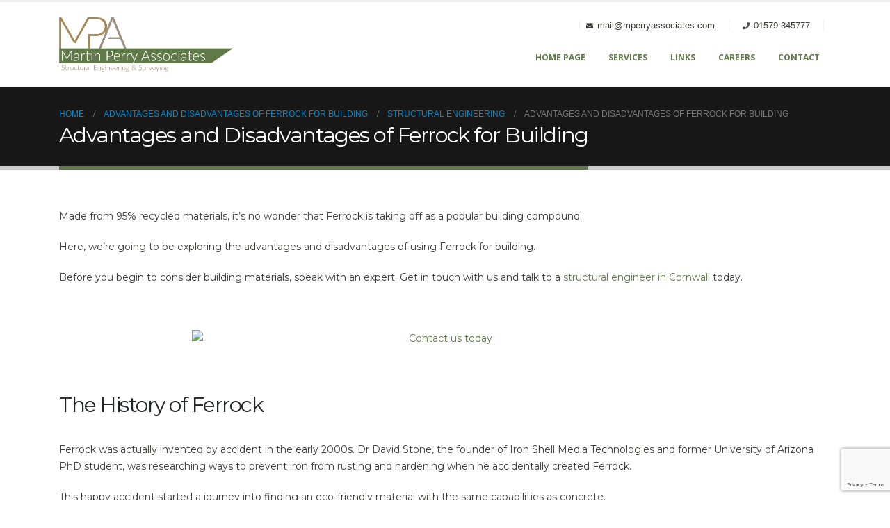

--- FILE ---
content_type: text/html; charset=UTF-8
request_url: https://mperryassociates.com/2022/11/16/ferrock-for-building/
body_size: 13008
content:
<!DOCTYPE html>
	<html lang="en-US" prefix="og: http://ogp.me/ns# fb: http://ogp.me/ns/fb#">
	<head>
		<meta http-equiv="X-UA-Compatible" content="IE=edge" />
		<meta http-equiv="Content-Type" content="text/html; charset=UTF-8" />
		<meta name="viewport" content="width=device-width, initial-scale=1, minimum-scale=1" />

		<link rel="profile" href="https://gmpg.org/xfn/11" />
		<link rel="pingback" href="https://mperryassociates.com/xmlrpc.php" />
		<meta name='robots' content='index, follow, max-image-preview:large, max-snippet:-1, max-video-preview:-1' />

	<!-- This site is optimized with the Yoast SEO plugin v20.3 - https://yoast.com/wordpress/plugins/seo/ -->
	<title>Advantages and Disadvantages of Ferrock for Building - Martin Perry Associates - Structural Engineering and Surveys in Cornwall</title>
	<link rel="canonical" href="https://mperryassociates.com/2022/11/16/ferrock-for-building/" />
	<meta property="og:locale" content="en_US" />
	<meta property="og:type" content="article" />
	<meta property="og:title" content="Advantages and Disadvantages of Ferrock for Building - Martin Perry Associates - Structural Engineering and Surveys in Cornwall" />
	<meta property="og:description" content="Made from 95% recycled materials, it’s no wonder that Ferrock is favoured as an eco-friendly alternative to concrete. In our new article, we explore the advantages and disadvantages of using ferrock for building." />
	<meta property="og:url" content="https://mperryassociates.com/2022/11/16/ferrock-for-building/" />
	<meta property="og:site_name" content="Martin Perry Associates - Structural Engineering and Surveys in Cornwall" />
	<meta property="article:published_time" content="2022-11-16T20:03:06+00:00" />
	<meta property="og:image" content="https://fnn.7cd.mywebsitetransfer.com/wp-content/uploads/2021/05/image2.png" />
	<meta name="author" content="Admin" />
	<meta name="twitter:card" content="summary_large_image" />
	<meta name="twitter:label1" content="Written by" />
	<meta name="twitter:data1" content="Admin" />
	<meta name="twitter:label2" content="Est. reading time" />
	<meta name="twitter:data2" content="3 minutes" />
	<script type="application/ld+json" class="yoast-schema-graph">{"@context":"https://schema.org","@graph":[{"@type":"WebPage","@id":"https://mperryassociates.com/2022/11/16/ferrock-for-building/","url":"https://mperryassociates.com/2022/11/16/ferrock-for-building/","name":"Advantages and Disadvantages of Ferrock for Building - Martin Perry Associates - Structural Engineering and Surveys in Cornwall","isPartOf":{"@id":"https://mperryassociates.com/#website"},"primaryImageOfPage":{"@id":"https://mperryassociates.com/2022/11/16/ferrock-for-building/#primaryimage"},"image":{"@id":"https://mperryassociates.com/2022/11/16/ferrock-for-building/#primaryimage"},"thumbnailUrl":"https://fnn.7cd.mywebsitetransfer.com/wp-content/uploads/2021/05/image2.png","datePublished":"2022-11-16T20:03:06+00:00","dateModified":"2022-11-16T20:03:06+00:00","author":{"@id":"https://mperryassociates.com/#/schema/person/b0c982503ed5694de1e3608fcc8c85f3"},"breadcrumb":{"@id":"https://mperryassociates.com/2022/11/16/ferrock-for-building/#breadcrumb"},"inLanguage":"en-US","potentialAction":[{"@type":"ReadAction","target":["https://mperryassociates.com/2022/11/16/ferrock-for-building/"]}]},{"@type":"ImageObject","inLanguage":"en-US","@id":"https://mperryassociates.com/2022/11/16/ferrock-for-building/#primaryimage","url":"https://fnn.7cd.mywebsitetransfer.com/wp-content/uploads/2021/05/image2.png","contentUrl":"https://fnn.7cd.mywebsitetransfer.com/wp-content/uploads/2021/05/image2.png"},{"@type":"BreadcrumbList","@id":"https://mperryassociates.com/2022/11/16/ferrock-for-building/#breadcrumb","itemListElement":[{"@type":"ListItem","position":1,"name":"Home","item":"https://mperryassociates.com/"},{"@type":"ListItem","position":2,"name":"Advantages and Disadvantages of Ferrock for Building"}]},{"@type":"WebSite","@id":"https://mperryassociates.com/#website","url":"https://mperryassociates.com/","name":"Martin Perry Associates - Structural Engineering and Surveys in Cornwall","description":"","potentialAction":[{"@type":"SearchAction","target":{"@type":"EntryPoint","urlTemplate":"https://mperryassociates.com/?s={search_term_string}"},"query-input":"required name=search_term_string"}],"inLanguage":"en-US"},{"@type":"Person","@id":"https://mperryassociates.com/#/schema/person/b0c982503ed5694de1e3608fcc8c85f3","name":"Admin","image":{"@type":"ImageObject","inLanguage":"en-US","@id":"https://mperryassociates.com/#/schema/person/image/","url":"https://secure.gravatar.com/avatar/6c0ec9ecc30af4c88d865e8806b317b0850a4c16d0048433109c8b78845314dd?s=96&d=mm&r=g","contentUrl":"https://secure.gravatar.com/avatar/6c0ec9ecc30af4c88d865e8806b317b0850a4c16d0048433109c8b78845314dd?s=96&d=mm&r=g","caption":"Admin"},"sameAs":["https://fnn.7cd.mywebsitetransfer.com"],"url":"https://mperryassociates.com/author/admin/"}]}</script>
	<!-- / Yoast SEO plugin. -->


<link rel="alternate" type="application/rss+xml" title="Martin Perry Associates - Structural Engineering and Surveys in Cornwall &raquo; Feed" href="https://mperryassociates.com/feed/" />
<link rel="alternate" type="application/rss+xml" title="Martin Perry Associates - Structural Engineering and Surveys in Cornwall &raquo; Comments Feed" href="https://mperryassociates.com/comments/feed/" />
<link rel="alternate" type="application/rss+xml" title="Martin Perry Associates - Structural Engineering and Surveys in Cornwall &raquo; Advantages and Disadvantages of Ferrock for Building Comments Feed" href="https://mperryassociates.com/2022/11/16/ferrock-for-building/feed/" />
<link rel="alternate" title="oEmbed (JSON)" type="application/json+oembed" href="https://mperryassociates.com/wp-json/oembed/1.0/embed?url=https%3A%2F%2Fmperryassociates.com%2F2022%2F11%2F16%2Fferrock-for-building%2F" />
<link rel="alternate" title="oEmbed (XML)" type="text/xml+oembed" href="https://mperryassociates.com/wp-json/oembed/1.0/embed?url=https%3A%2F%2Fmperryassociates.com%2F2022%2F11%2F16%2Fferrock-for-building%2F&#038;format=xml" />
		<link rel="shortcut icon" href="//mperryassociates.com/wp-content/uploads/2022/10/fav.png" type="image/x-icon" />
				<link rel="apple-touch-icon" href="" />
				<link rel="apple-touch-icon" sizes="120x120" href="" />
				<link rel="apple-touch-icon" sizes="76x76" href="" />
				<link rel="apple-touch-icon" sizes="152x152" href="" />
		<style id='wp-img-auto-sizes-contain-inline-css'>
img:is([sizes=auto i],[sizes^="auto," i]){contain-intrinsic-size:3000px 1500px}
/*# sourceURL=wp-img-auto-sizes-contain-inline-css */
</style>
<style id='wp-emoji-styles-inline-css'>

	img.wp-smiley, img.emoji {
		display: inline !important;
		border: none !important;
		box-shadow: none !important;
		height: 1em !important;
		width: 1em !important;
		margin: 0 0.07em !important;
		vertical-align: -0.1em !important;
		background: none !important;
		padding: 0 !important;
	}
/*# sourceURL=wp-emoji-styles-inline-css */
</style>
<style id='wp-block-library-inline-css'>
:root{--wp-block-synced-color:#7a00df;--wp-block-synced-color--rgb:122,0,223;--wp-bound-block-color:var(--wp-block-synced-color);--wp-editor-canvas-background:#ddd;--wp-admin-theme-color:#007cba;--wp-admin-theme-color--rgb:0,124,186;--wp-admin-theme-color-darker-10:#006ba1;--wp-admin-theme-color-darker-10--rgb:0,107,160.5;--wp-admin-theme-color-darker-20:#005a87;--wp-admin-theme-color-darker-20--rgb:0,90,135;--wp-admin-border-width-focus:2px}@media (min-resolution:192dpi){:root{--wp-admin-border-width-focus:1.5px}}.wp-element-button{cursor:pointer}:root .has-very-light-gray-background-color{background-color:#eee}:root .has-very-dark-gray-background-color{background-color:#313131}:root .has-very-light-gray-color{color:#eee}:root .has-very-dark-gray-color{color:#313131}:root .has-vivid-green-cyan-to-vivid-cyan-blue-gradient-background{background:linear-gradient(135deg,#00d084,#0693e3)}:root .has-purple-crush-gradient-background{background:linear-gradient(135deg,#34e2e4,#4721fb 50%,#ab1dfe)}:root .has-hazy-dawn-gradient-background{background:linear-gradient(135deg,#faaca8,#dad0ec)}:root .has-subdued-olive-gradient-background{background:linear-gradient(135deg,#fafae1,#67a671)}:root .has-atomic-cream-gradient-background{background:linear-gradient(135deg,#fdd79a,#004a59)}:root .has-nightshade-gradient-background{background:linear-gradient(135deg,#330968,#31cdcf)}:root .has-midnight-gradient-background{background:linear-gradient(135deg,#020381,#2874fc)}:root{--wp--preset--font-size--normal:16px;--wp--preset--font-size--huge:42px}.has-regular-font-size{font-size:1em}.has-larger-font-size{font-size:2.625em}.has-normal-font-size{font-size:var(--wp--preset--font-size--normal)}.has-huge-font-size{font-size:var(--wp--preset--font-size--huge)}.has-text-align-center{text-align:center}.has-text-align-left{text-align:left}.has-text-align-right{text-align:right}.has-fit-text{white-space:nowrap!important}#end-resizable-editor-section{display:none}.aligncenter{clear:both}.items-justified-left{justify-content:flex-start}.items-justified-center{justify-content:center}.items-justified-right{justify-content:flex-end}.items-justified-space-between{justify-content:space-between}.screen-reader-text{border:0;clip-path:inset(50%);height:1px;margin:-1px;overflow:hidden;padding:0;position:absolute;width:1px;word-wrap:normal!important}.screen-reader-text:focus{background-color:#ddd;clip-path:none;color:#444;display:block;font-size:1em;height:auto;left:5px;line-height:normal;padding:15px 23px 14px;text-decoration:none;top:5px;width:auto;z-index:100000}html :where(.has-border-color){border-style:solid}html :where([style*=border-top-color]){border-top-style:solid}html :where([style*=border-right-color]){border-right-style:solid}html :where([style*=border-bottom-color]){border-bottom-style:solid}html :where([style*=border-left-color]){border-left-style:solid}html :where([style*=border-width]){border-style:solid}html :where([style*=border-top-width]){border-top-style:solid}html :where([style*=border-right-width]){border-right-style:solid}html :where([style*=border-bottom-width]){border-bottom-style:solid}html :where([style*=border-left-width]){border-left-style:solid}html :where(img[class*=wp-image-]){height:auto;max-width:100%}:where(figure){margin:0 0 1em}html :where(.is-position-sticky){--wp-admin--admin-bar--position-offset:var(--wp-admin--admin-bar--height,0px)}@media screen and (max-width:600px){html :where(.is-position-sticky){--wp-admin--admin-bar--position-offset:0px}}

/*# sourceURL=wp-block-library-inline-css */
</style><style id='global-styles-inline-css'>
:root{--wp--preset--aspect-ratio--square: 1;--wp--preset--aspect-ratio--4-3: 4/3;--wp--preset--aspect-ratio--3-4: 3/4;--wp--preset--aspect-ratio--3-2: 3/2;--wp--preset--aspect-ratio--2-3: 2/3;--wp--preset--aspect-ratio--16-9: 16/9;--wp--preset--aspect-ratio--9-16: 9/16;--wp--preset--color--black: #000000;--wp--preset--color--cyan-bluish-gray: #abb8c3;--wp--preset--color--white: #ffffff;--wp--preset--color--pale-pink: #f78da7;--wp--preset--color--vivid-red: #cf2e2e;--wp--preset--color--luminous-vivid-orange: #ff6900;--wp--preset--color--luminous-vivid-amber: #fcb900;--wp--preset--color--light-green-cyan: #7bdcb5;--wp--preset--color--vivid-green-cyan: #00d084;--wp--preset--color--pale-cyan-blue: #8ed1fc;--wp--preset--color--vivid-cyan-blue: #0693e3;--wp--preset--color--vivid-purple: #9b51e0;--wp--preset--color--primary: #607949;--wp--preset--color--secondary: #a58854;--wp--preset--color--tertiary: #3b3c36;--wp--preset--color--quaternary: #9d9280;--wp--preset--color--dark: #212529;--wp--preset--color--light: #ffffff;--wp--preset--gradient--vivid-cyan-blue-to-vivid-purple: linear-gradient(135deg,rgb(6,147,227) 0%,rgb(155,81,224) 100%);--wp--preset--gradient--light-green-cyan-to-vivid-green-cyan: linear-gradient(135deg,rgb(122,220,180) 0%,rgb(0,208,130) 100%);--wp--preset--gradient--luminous-vivid-amber-to-luminous-vivid-orange: linear-gradient(135deg,rgb(252,185,0) 0%,rgb(255,105,0) 100%);--wp--preset--gradient--luminous-vivid-orange-to-vivid-red: linear-gradient(135deg,rgb(255,105,0) 0%,rgb(207,46,46) 100%);--wp--preset--gradient--very-light-gray-to-cyan-bluish-gray: linear-gradient(135deg,rgb(238,238,238) 0%,rgb(169,184,195) 100%);--wp--preset--gradient--cool-to-warm-spectrum: linear-gradient(135deg,rgb(74,234,220) 0%,rgb(151,120,209) 20%,rgb(207,42,186) 40%,rgb(238,44,130) 60%,rgb(251,105,98) 80%,rgb(254,248,76) 100%);--wp--preset--gradient--blush-light-purple: linear-gradient(135deg,rgb(255,206,236) 0%,rgb(152,150,240) 100%);--wp--preset--gradient--blush-bordeaux: linear-gradient(135deg,rgb(254,205,165) 0%,rgb(254,45,45) 50%,rgb(107,0,62) 100%);--wp--preset--gradient--luminous-dusk: linear-gradient(135deg,rgb(255,203,112) 0%,rgb(199,81,192) 50%,rgb(65,88,208) 100%);--wp--preset--gradient--pale-ocean: linear-gradient(135deg,rgb(255,245,203) 0%,rgb(182,227,212) 50%,rgb(51,167,181) 100%);--wp--preset--gradient--electric-grass: linear-gradient(135deg,rgb(202,248,128) 0%,rgb(113,206,126) 100%);--wp--preset--gradient--midnight: linear-gradient(135deg,rgb(2,3,129) 0%,rgb(40,116,252) 100%);--wp--preset--font-size--small: 13px;--wp--preset--font-size--medium: 20px;--wp--preset--font-size--large: 36px;--wp--preset--font-size--x-large: 42px;--wp--preset--spacing--20: 0.44rem;--wp--preset--spacing--30: 0.67rem;--wp--preset--spacing--40: 1rem;--wp--preset--spacing--50: 1.5rem;--wp--preset--spacing--60: 2.25rem;--wp--preset--spacing--70: 3.38rem;--wp--preset--spacing--80: 5.06rem;--wp--preset--shadow--natural: 6px 6px 9px rgba(0, 0, 0, 0.2);--wp--preset--shadow--deep: 12px 12px 50px rgba(0, 0, 0, 0.4);--wp--preset--shadow--sharp: 6px 6px 0px rgba(0, 0, 0, 0.2);--wp--preset--shadow--outlined: 6px 6px 0px -3px rgb(255, 255, 255), 6px 6px rgb(0, 0, 0);--wp--preset--shadow--crisp: 6px 6px 0px rgb(0, 0, 0);}:where(.is-layout-flex){gap: 0.5em;}:where(.is-layout-grid){gap: 0.5em;}body .is-layout-flex{display: flex;}.is-layout-flex{flex-wrap: wrap;align-items: center;}.is-layout-flex > :is(*, div){margin: 0;}body .is-layout-grid{display: grid;}.is-layout-grid > :is(*, div){margin: 0;}:where(.wp-block-columns.is-layout-flex){gap: 2em;}:where(.wp-block-columns.is-layout-grid){gap: 2em;}:where(.wp-block-post-template.is-layout-flex){gap: 1.25em;}:where(.wp-block-post-template.is-layout-grid){gap: 1.25em;}.has-black-color{color: var(--wp--preset--color--black) !important;}.has-cyan-bluish-gray-color{color: var(--wp--preset--color--cyan-bluish-gray) !important;}.has-white-color{color: var(--wp--preset--color--white) !important;}.has-pale-pink-color{color: var(--wp--preset--color--pale-pink) !important;}.has-vivid-red-color{color: var(--wp--preset--color--vivid-red) !important;}.has-luminous-vivid-orange-color{color: var(--wp--preset--color--luminous-vivid-orange) !important;}.has-luminous-vivid-amber-color{color: var(--wp--preset--color--luminous-vivid-amber) !important;}.has-light-green-cyan-color{color: var(--wp--preset--color--light-green-cyan) !important;}.has-vivid-green-cyan-color{color: var(--wp--preset--color--vivid-green-cyan) !important;}.has-pale-cyan-blue-color{color: var(--wp--preset--color--pale-cyan-blue) !important;}.has-vivid-cyan-blue-color{color: var(--wp--preset--color--vivid-cyan-blue) !important;}.has-vivid-purple-color{color: var(--wp--preset--color--vivid-purple) !important;}.has-black-background-color{background-color: var(--wp--preset--color--black) !important;}.has-cyan-bluish-gray-background-color{background-color: var(--wp--preset--color--cyan-bluish-gray) !important;}.has-white-background-color{background-color: var(--wp--preset--color--white) !important;}.has-pale-pink-background-color{background-color: var(--wp--preset--color--pale-pink) !important;}.has-vivid-red-background-color{background-color: var(--wp--preset--color--vivid-red) !important;}.has-luminous-vivid-orange-background-color{background-color: var(--wp--preset--color--luminous-vivid-orange) !important;}.has-luminous-vivid-amber-background-color{background-color: var(--wp--preset--color--luminous-vivid-amber) !important;}.has-light-green-cyan-background-color{background-color: var(--wp--preset--color--light-green-cyan) !important;}.has-vivid-green-cyan-background-color{background-color: var(--wp--preset--color--vivid-green-cyan) !important;}.has-pale-cyan-blue-background-color{background-color: var(--wp--preset--color--pale-cyan-blue) !important;}.has-vivid-cyan-blue-background-color{background-color: var(--wp--preset--color--vivid-cyan-blue) !important;}.has-vivid-purple-background-color{background-color: var(--wp--preset--color--vivid-purple) !important;}.has-black-border-color{border-color: var(--wp--preset--color--black) !important;}.has-cyan-bluish-gray-border-color{border-color: var(--wp--preset--color--cyan-bluish-gray) !important;}.has-white-border-color{border-color: var(--wp--preset--color--white) !important;}.has-pale-pink-border-color{border-color: var(--wp--preset--color--pale-pink) !important;}.has-vivid-red-border-color{border-color: var(--wp--preset--color--vivid-red) !important;}.has-luminous-vivid-orange-border-color{border-color: var(--wp--preset--color--luminous-vivid-orange) !important;}.has-luminous-vivid-amber-border-color{border-color: var(--wp--preset--color--luminous-vivid-amber) !important;}.has-light-green-cyan-border-color{border-color: var(--wp--preset--color--light-green-cyan) !important;}.has-vivid-green-cyan-border-color{border-color: var(--wp--preset--color--vivid-green-cyan) !important;}.has-pale-cyan-blue-border-color{border-color: var(--wp--preset--color--pale-cyan-blue) !important;}.has-vivid-cyan-blue-border-color{border-color: var(--wp--preset--color--vivid-cyan-blue) !important;}.has-vivid-purple-border-color{border-color: var(--wp--preset--color--vivid-purple) !important;}.has-vivid-cyan-blue-to-vivid-purple-gradient-background{background: var(--wp--preset--gradient--vivid-cyan-blue-to-vivid-purple) !important;}.has-light-green-cyan-to-vivid-green-cyan-gradient-background{background: var(--wp--preset--gradient--light-green-cyan-to-vivid-green-cyan) !important;}.has-luminous-vivid-amber-to-luminous-vivid-orange-gradient-background{background: var(--wp--preset--gradient--luminous-vivid-amber-to-luminous-vivid-orange) !important;}.has-luminous-vivid-orange-to-vivid-red-gradient-background{background: var(--wp--preset--gradient--luminous-vivid-orange-to-vivid-red) !important;}.has-very-light-gray-to-cyan-bluish-gray-gradient-background{background: var(--wp--preset--gradient--very-light-gray-to-cyan-bluish-gray) !important;}.has-cool-to-warm-spectrum-gradient-background{background: var(--wp--preset--gradient--cool-to-warm-spectrum) !important;}.has-blush-light-purple-gradient-background{background: var(--wp--preset--gradient--blush-light-purple) !important;}.has-blush-bordeaux-gradient-background{background: var(--wp--preset--gradient--blush-bordeaux) !important;}.has-luminous-dusk-gradient-background{background: var(--wp--preset--gradient--luminous-dusk) !important;}.has-pale-ocean-gradient-background{background: var(--wp--preset--gradient--pale-ocean) !important;}.has-electric-grass-gradient-background{background: var(--wp--preset--gradient--electric-grass) !important;}.has-midnight-gradient-background{background: var(--wp--preset--gradient--midnight) !important;}.has-small-font-size{font-size: var(--wp--preset--font-size--small) !important;}.has-medium-font-size{font-size: var(--wp--preset--font-size--medium) !important;}.has-large-font-size{font-size: var(--wp--preset--font-size--large) !important;}.has-x-large-font-size{font-size: var(--wp--preset--font-size--x-large) !important;}
/*# sourceURL=global-styles-inline-css */
</style>

<style id='classic-theme-styles-inline-css'>
/*! This file is auto-generated */
.wp-block-button__link{color:#fff;background-color:#32373c;border-radius:9999px;box-shadow:none;text-decoration:none;padding:calc(.667em + 2px) calc(1.333em + 2px);font-size:1.125em}.wp-block-file__button{background:#32373c;color:#fff;text-decoration:none}
/*# sourceURL=/wp-includes/css/classic-themes.min.css */
</style>
<link rel='stylesheet' id='contact-form-7-css' href='https://mperryassociates.com/wp-content/plugins/contact-form-7/includes/css/styles.css?ver=5.7.4' media='all' />
<link rel='stylesheet' id='porto-css-vars-css' href='https://mperryassociates.com/wp-content/uploads/porto_styles/theme_css_vars.css?ver=6.8.3' media='all' />
<link rel='stylesheet' id='js_composer_front-css' href='https://mperryassociates.com/wp-content/plugins/js_composer/assets/css/js_composer.min.css?ver=6.10.0' media='all' />
<link rel='stylesheet' id='bootstrap-css' href='https://mperryassociates.com/wp-content/uploads/porto_styles/bootstrap.css?ver=6.8.3' media='all' />
<link rel='stylesheet' id='porto-plugins-css' href='https://mperryassociates.com/wp-content/themes/porto/css/plugins.css?ver=6.8.3' media='all' />
<link rel='stylesheet' id='porto-theme-css' href='https://mperryassociates.com/wp-content/themes/porto/css/theme.css?ver=6.8.3' media='all' />
<link rel='stylesheet' id='porto-shortcodes-css' href='https://mperryassociates.com/wp-content/uploads/porto_styles/shortcodes.css?ver=6.8.3' media='all' />
<link rel='stylesheet' id='porto-theme-wpb-css' href='https://mperryassociates.com/wp-content/themes/porto/css/theme_wpb.css?ver=6.8.3' media='all' />
<link rel='stylesheet' id='porto-dynamic-style-css' href='https://mperryassociates.com/wp-content/uploads/porto_styles/dynamic_style.css?ver=6.8.3' media='all' />
<link rel='stylesheet' id='porto-type-builder-css' href='https://mperryassociates.com/wp-content/plugins/porto-functionality/builders/assets/type-builder.css?ver=2.8.3' media='all' />
<link rel='stylesheet' id='porto-post-style-css' href='https://mperryassociates.com/wp-content/themes/porto/css/theme/blog/type/modern.css?ver=6.8.3' media='all' />
<link rel='stylesheet' id='porto-single-post-style-css' href='https://mperryassociates.com/wp-content/themes/porto/css/theme/blog/single-post/modern.css?ver=6.8.3' media='all' />
<link rel='stylesheet' id='porto-style-css' href='https://mperryassociates.com/wp-content/themes/porto/style.css?ver=6.8.3' media='all' />
<style id='porto-style-inline-css'>
.side-header-narrow-bar-logo{max-width:170px}#header,.sticky-header .header-main.sticky{border-top:3px solid #ededed}@media (min-width:992px){}.page-top .page-title-wrap{line-height:0}.page-top .page-title:not(.b-none):after{content:'';position:absolute;width:100%;left:0;border-bottom:5px solid var(--porto-primary-color);bottom:-32px}
/*# sourceURL=porto-style-inline-css */
</style>
<script src="https://mperryassociates.com/wp-includes/js/jquery/jquery.min.js?ver=3.7.1" id="jquery-core-js"></script>
<script src="https://mperryassociates.com/wp-includes/js/jquery/jquery-migrate.min.js?ver=3.4.1" id="jquery-migrate-js"></script>
<link rel="https://api.w.org/" href="https://mperryassociates.com/wp-json/" /><link rel="alternate" title="JSON" type="application/json" href="https://mperryassociates.com/wp-json/wp/v2/posts/426" /><link rel="EditURI" type="application/rsd+xml" title="RSD" href="https://mperryassociates.com/xmlrpc.php?rsd" />
<meta name="generator" content="WordPress 6.9" />
<link rel='shortlink' href='https://mperryassociates.com/?p=426' />
		<script type="text/javascript">
		WebFontConfig = {
			google: { families: [ 'Arial%2C+Helvetica%2C+sans-serif:400,500,600,700','Shadows+Into+Light:400,700','Montserrat:400,500,600,700,800','Playfair+Display:400,700','Open+Sans:400,600,700' ] }
		};
		(function(d) {
			var wf = d.createElement('script'), s = d.scripts[d.scripts.length - 1];
			wf.src = 'https://mperryassociates.com/wp-content/themes/porto/js/libs/webfont.js';
			wf.async = true;
			s.parentNode.insertBefore(wf, s);
		})(document);</script>
		<meta name="generator" content="Powered by WPBakery Page Builder - drag and drop page builder for WordPress."/>
<meta name="generator" content="Powered by Slider Revolution 6.5.24 - responsive, Mobile-Friendly Slider Plugin for WordPress with comfortable drag and drop interface." />
<script>function setREVStartSize(e){
			//window.requestAnimationFrame(function() {
				window.RSIW = window.RSIW===undefined ? window.innerWidth : window.RSIW;
				window.RSIH = window.RSIH===undefined ? window.innerHeight : window.RSIH;
				try {
					var pw = document.getElementById(e.c).parentNode.offsetWidth,
						newh;
					pw = pw===0 || isNaN(pw) || (e.l=="fullwidth" || e.layout=="fullwidth") ? window.RSIW : pw;
					e.tabw = e.tabw===undefined ? 0 : parseInt(e.tabw);
					e.thumbw = e.thumbw===undefined ? 0 : parseInt(e.thumbw);
					e.tabh = e.tabh===undefined ? 0 : parseInt(e.tabh);
					e.thumbh = e.thumbh===undefined ? 0 : parseInt(e.thumbh);
					e.tabhide = e.tabhide===undefined ? 0 : parseInt(e.tabhide);
					e.thumbhide = e.thumbhide===undefined ? 0 : parseInt(e.thumbhide);
					e.mh = e.mh===undefined || e.mh=="" || e.mh==="auto" ? 0 : parseInt(e.mh,0);
					if(e.layout==="fullscreen" || e.l==="fullscreen")
						newh = Math.max(e.mh,window.RSIH);
					else{
						e.gw = Array.isArray(e.gw) ? e.gw : [e.gw];
						for (var i in e.rl) if (e.gw[i]===undefined || e.gw[i]===0) e.gw[i] = e.gw[i-1];
						e.gh = e.el===undefined || e.el==="" || (Array.isArray(e.el) && e.el.length==0)? e.gh : e.el;
						e.gh = Array.isArray(e.gh) ? e.gh : [e.gh];
						for (var i in e.rl) if (e.gh[i]===undefined || e.gh[i]===0) e.gh[i] = e.gh[i-1];
											
						var nl = new Array(e.rl.length),
							ix = 0,
							sl;
						e.tabw = e.tabhide>=pw ? 0 : e.tabw;
						e.thumbw = e.thumbhide>=pw ? 0 : e.thumbw;
						e.tabh = e.tabhide>=pw ? 0 : e.tabh;
						e.thumbh = e.thumbhide>=pw ? 0 : e.thumbh;
						for (var i in e.rl) nl[i] = e.rl[i]<window.RSIW ? 0 : e.rl[i];
						sl = nl[0];
						for (var i in nl) if (sl>nl[i] && nl[i]>0) { sl = nl[i]; ix=i;}
						var m = pw>(e.gw[ix]+e.tabw+e.thumbw) ? 1 : (pw-(e.tabw+e.thumbw)) / (e.gw[ix]);
						newh =  (e.gh[ix] * m) + (e.tabh + e.thumbh);
					}
					var el = document.getElementById(e.c);
					if (el!==null && el) el.style.height = newh+"px";
					el = document.getElementById(e.c+"_wrapper");
					if (el!==null && el) {
						el.style.height = newh+"px";
						el.style.display = "block";
					}
				} catch(e){
					console.log("Failure at Presize of Slider:" + e)
				}
			//});
		  };</script>
<noscript><style> .wpb_animate_when_almost_visible { opacity: 1; }</style></noscript>	<link rel='stylesheet' id='rs-plugin-settings-css' href='https://mperryassociates.com/wp-content/plugins/revslider/public/assets/css/rs6.css?ver=6.5.24' media='all' />
<style id='rs-plugin-settings-inline-css'>
#rs-demo-id {}
/*# sourceURL=rs-plugin-settings-inline-css */
</style>
</head>
	<body class="wp-singular post-template-default single single-post postid-426 single-format-standard wp-embed-responsive wp-theme-porto porto-breadcrumbs-bb full blog-1 wpb-js-composer js-comp-ver-6.10.0 vc_responsive">
	
	<div class="page-wrapper"><!-- page wrapper -->
		
											<!-- header wrapper -->
				<div class="header-wrapper">
										<header id="header" class="header-corporate header-10">
	
	<div class="header-main header-body" style="top: 0px;">
		<div class="header-container container">
			<div class="header-left">
						<div class="logo">
		<a href="https://mperryassociates.com/" title="Martin Perry Associates &#8211; Structural Engineering and Surveys in Cornwall - "  rel="home">
		<img class="img-responsive standard-logo retina-logo" width="995" height="310" src="//mperryassociates.com/wp-content/uploads/2022/10/MPA-Logo.png" alt="Martin Perry Associates &#8211; Structural Engineering and Surveys in Cornwall" />	</a>
			</div>
					</div>

			<div class="header-right">
				<div class="header-right-top">
					<div class="header-contact"><ul class="nav nav-pills nav-top">
	<li class="email nav-item-left-border ">
		<span><i class="fas fa-envelope"></i>mail@mperryassociates.com</span>
	</li><li class="phone nav-item-left-border nav-item-right-border">
		<span><i class="fas fa-phone"></i>01579 345777</span>
	</li>
</ul>
</div>				</div>
				<div class="header-right-bottom">
					<div id="main-menu">
						<ul id="menu-main" class="main-menu mega-menu"><li id="nav-menu-item-809" class="menu-item menu-item-type-post_type menu-item-object-page menu-item-home narrow"><a href="https://mperryassociates.com/">Home Page</a></li>
<li id="nav-menu-item-806" class="menu-item menu-item-type-post_type menu-item-object-page narrow"><a href="https://mperryassociates.com/services/">Services</a></li>
<li id="nav-menu-item-807" class="menu-item menu-item-type-post_type menu-item-object-page narrow"><a href="https://mperryassociates.com/links/">Links</a></li>
<li id="nav-menu-item-808" class="menu-item menu-item-type-post_type menu-item-object-page narrow"><a href="https://mperryassociates.com/careers/">Careers</a></li>
<li id="nav-menu-item-805" class="menu-item menu-item-type-post_type menu-item-object-page narrow"><a href="https://mperryassociates.com/contact/">Contact</a></li>
</ul>					</div>
					
					<a class="mobile-toggle" href="#" aria-label="Mobile Menu"><i class="fas fa-bars"></i></a>
				</div>

				
			</div>
		</div>

		
<div id="nav-panel">
	<div class="container">
		<div class="mobile-nav-wrap">
		<div class="menu-wrap"><ul id="menu-main-1" class="mobile-menu accordion-menu"><li id="accordion-menu-item-809" class="menu-item menu-item-type-post_type menu-item-object-page menu-item-home"><a href="https://mperryassociates.com/">Home Page</a></li>
<li id="accordion-menu-item-806" class="menu-item menu-item-type-post_type menu-item-object-page"><a href="https://mperryassociates.com/services/">Services</a></li>
<li id="accordion-menu-item-807" class="menu-item menu-item-type-post_type menu-item-object-page"><a href="https://mperryassociates.com/links/">Links</a></li>
<li id="accordion-menu-item-808" class="menu-item menu-item-type-post_type menu-item-object-page"><a href="https://mperryassociates.com/careers/">Careers</a></li>
<li id="accordion-menu-item-805" class="menu-item menu-item-type-post_type menu-item-object-page"><a href="https://mperryassociates.com/contact/">Contact</a></li>
</ul></div>		</div>
	</div>
</div>
	</div>
</header>

									</div>
				<!-- end header wrapper -->
			
			
					<section class="page-top page-header-1">
		<div class="container">
	<div class="row">
		<div class="col-lg-12">
							<div class="breadcrumbs-wrap">
					<ul class="breadcrumb" itemscope itemtype="https://schema.org/BreadcrumbList"><li class="home" itemprop="itemListElement" itemscope itemtype="https://schema.org/ListItem"><a itemprop="item" href="https://mperryassociates.com" title="Go to Home Page"><span itemprop="name">Home</span></a><meta itemprop="position" content="1" /><i class="delimiter"></i></li><li itemprop="itemListElement" itemscope itemtype="https://schema.org/ListItem"><a itemprop="item" href="https://mperryassociates.com/2022/11/16/ferrock-for-building/"><span itemprop="name">Advantages and Disadvantages of Ferrock for Building</span></a><meta itemprop="position" content="2" /><i class="delimiter"></i></li><li itemprop="itemListElement" itemscope itemtype="https://schema.org/ListItem"><a itemprop="item" href="https://mperryassociates.com/category/structural-engineering/"><span itemprop="name">Structural engineering</span></a><meta itemprop="position" content="3" /><i class="delimiter"></i></li><li>Advantages and Disadvantages of Ferrock for Building</li></ul>				</div>
						<div class="page-title-wrap">
				<h1 class="page-title">Advantages and Disadvantages of Ferrock for Building</h1>
							</div>
					</div>
	</div>
</div>
	</section>
	
		<div id="main" class="column1 boxed"><!-- main -->

			<div class="container">
			<div class="row main-content-wrap">

			<!-- main content -->
			<div class="main-content col-lg-12">

			
<div id="content" role="main" class="porto-single-page">

	
			
<article class="post-modern hide-post-date post-title-simple post-426 post type-post status-publish format-standard hentry category-structural-engineering">

	
	
	<div class="post-content">
				<span class="vcard" style="display: none;"><span class="fn"><a href="https://mperryassociates.com/author/admin/" title="Posts by Admin" rel="author">Admin</a></span></span><span class="updated" style="display:none">2022-11-16T20:03:06+00:00</span>
<div class="post-meta ">
				
	
	</div>

		<div class="entry-content">
			<p>Made from 95% recycled materials, it’s no wonder that Ferrock is taking off as a popular building compound.</p>
<p>Here, we’re going to be exploring the advantages and disadvantages of using Ferrock for building.</p>
<p>Before you begin to consider building materials, speak with an expert. Get in touch with us and talk to a <a href="https://fnn.7cd.mywebsitetransfer.com/">structural engineer in Cornwall</a> today.</p>
<p>&nbsp;</p>
<p><a href="https://fnn.7cd.mywebsitetransfer.com/contact/"><img fetchpriority="high" decoding="async" class="aligncenter size-full wp-image-9643" src="https://fnn.7cd.mywebsitetransfer.com/wp-content/uploads/2021/05/image2.png" alt="Contact us today" width="728" height="90" /></a></p>
<p>&nbsp;</p>
<h2>The History of Ferrock</h2>
<p>Ferrock was actually invented by accident in the early 2000s. Dr David Stone, the founder of Iron Shell Media Technologies and former University of Arizona PhD student, was researching ways to prevent iron from rusting and hardening when he accidentally created Ferrock.</p>
<p>This happy accident started a journey into finding an eco-friendly material with the same capabilities as concrete.</p>
<p>Ferrock can be used in much the same way as concrete. Dr Stone even made a ‘green’ greenhouse for his wife, using Ferrock as the main building component for the walls and roof.</p>
<p>&nbsp;</p>
<h2>The Advantages of Ferrock</h2>
<p>There are some great advantages to using Ferrock in building.</p>
<p>&nbsp;</p>
<h3>Stronger Than Concrete</h3>
<p>Ferrock has been proven to be five times stronger than traditional concrete. It also has a much higher compression strength and much more flexibility as well.</p>
<p>&nbsp;</p>
<h3>CO2 Negative</h3>
<p>Ferrock is CO2 negative, which means that instead of emitting CO2 as it dries (like concrete), Ferrock absorbs and binds CO2 to itself. This is just another reason why Ferrock is a more environmentally friendly construction material when compared to your standard concrete.</p>
<p>&nbsp;</p>
<p><img decoding="async" class="aligncenter size-large wp-image-9755" src="https://fnn.7cd.mywebsitetransfer.com/wp-content/uploads/2021/06/adam-bignell-BaMV3eiceNQ-unsplash-1024x785.jpeg" alt="View from underneath a concrete pier with the tide out" width="1024" height="785" /></p>
<p>&nbsp;</p>
<h3>Excels in Saltwater</h3>
<p>When exposed to saltwater, concrete gradually erodes as the sulfates attack the concrete and cause expansions. The presence of chlorides in the seawater then causes the swelling of the concrete to retard, and this leads to erosion.</p>
<p>Ferrock, however, has shown to excel in saltwater environments and become even stronger! This makes Ferrock a perfect alternative to concrete when building marine-based structures.</p>
<p>&nbsp;</p>
<h3>Sustainable</h3>
<p>Not only is Ferrock CO2 negative and made from 95% recycled materials, but the process in which it’s developed also doesn’t cause any damage to the environment either.</p>
<p>Concrete, however, results in 2.8 billions tonnes of carbon dioxide and is responsible for a tenth of the world’s industrial water usage. A recent study claims there’s more concrete by weight than there is plant matter on Earth today.</p>
<p>&nbsp;</p>
<h2>The Disadvantages of Ferrock</h2>
<p>There are unfortunately some drawbacks to the use of Ferrock that makes it difficult to completely replace concrete.</p>
<p>&nbsp;</p>
<h3>Unsuitable for Large-Scale Projects</h3>
<p>Despite being economical when used for niche products, Ferrock is not a cost-effective solution for more large scale projects. These would include roads and motorway developments where concrete is a cheaper and more accessible material.</p>
<p>&nbsp;</p>
<h3>Ingredients in Limited Supply</h3>
<p>The two main ingredients in Ferrock are waste steel dust and silica, both of which are the byproducts of other construction processes. If Ferrock were to become a mainstream construction material, the value of ‘waste’ steel dust and silica would skyrocket.</p>
<p>It also takes a lot of silica and metal shavings to create Ferrock, and with both of those in limited supply, it makes Ferrock unsuitable for big projects.</p>
<p>&nbsp;</p>
<p><img decoding="async" class="aligncenter wp-image-9756 size-large" src="https://fnn.7cd.mywebsitetransfer.com/wp-content/uploads/2021/06/milling-1151344_1920-e1622800888656-1024x583.jpg" alt="Metal shavings on a metal workbench" width="1024" height="583" /></p>
<p>&nbsp;</p>
<h3>Ferrock is Untested</h3>
<p>Seeing as Ferrock has only been around since the early 2000s, it remains pretty untested compared to other building materials. We’re still not entirely sure what the lifecycle of the material is or how resistant it is in extreme or unprecedented circumstances.</p>
<p>There are also limited applications for what you can build with Ferrock.</p>
<p>Overall, Ferrock is a brilliant alternative to concrete if you’re looking to be more eco-friendly with your building. However, if you’re thinking of a more large-scale product, then you’re out of luck.</p>
<p>If you want to be more eco-friendly in your construction, why don’t you read our article on Energy Efficient Materials for Green Building?</p>
<p>&nbsp;</p>
<p><a href="https://fnn.7cd.mywebsitetransfer.com/blog/energy-efficient-materials-building/"><img loading="lazy" decoding="async" class="aligncenter size-full wp-image-9802" src="https://fnn.7cd.mywebsitetransfer.com/wp-content/uploads/2021/06/4.png" alt="Energy Efficient Materials for Green Building" width="728" height="90" /></a></p>

			<!-- Post meta after content -->
					</div>

	</div>

				
	

	
</article>

								<hr class="tall"/>
					<div class="related-posts">
												<h4 class="sub-title">Related <strong>Posts</strong></h4>
						<div class="post-carousel porto-carousel owl-carousel show-nav-title has-ccols has-ccols-spacing ccols-1 ccols-lg-4 ccols-md-3 ccols-sm-2" data-plugin-options="{&quot;themeConfig&quot;:true,&quot;lg&quot;:&quot;4&quot;,&quot;md&quot;:3,&quot;sm&quot;:2,&quot;margin&quot;:30}">
						<div class="post-item post-title-simple">
		<h4><a href="https://mperryassociates.com/2022/11/16/drones-3d-printing-construction-industry/">
		Are Drones and 3D Printing Changing the Construction Industry?	</a></h4>
		<div><p class="post-excerpt">Like with so many industries, innovation is an important aspect of the construction industry. As new technology is developed, we...  <a class="read-more" href="https://mperryassociates.com/2022/11/16/drones-3d-printing-construction-industry/">read more <i class="fas fa-angle-right"></i></a></p></div> </div>
<div class="post-item post-title-simple">
		<h4><a href="https://mperryassociates.com/2022/11/16/timeline-tallest-buildings-world/">
		A Timeline of the Tallest Buildings in the World	</a></h4>
		<div><p class="post-excerpt">In recent years, and certainly since the industrial revolution, the prestigious accolade for The World’s Tallest Building has provoked stiff...  <a class="read-more" href="https://mperryassociates.com/2022/11/16/timeline-tallest-buildings-world/">read more <i class="fas fa-angle-right"></i></a></p></div> </div>
<div class="post-item post-title-simple">
		<h4><a href="https://mperryassociates.com/2022/11/16/how-technology-changing-structural-engineering-industry/">
		How Technology is Changing the Structural Engineering Industry	</a></h4>
		<div><p class="post-excerpt">From the first ever feats of structural engineering to 3D printed bridges. We take a look at how the industry...  <a class="read-more" href="https://mperryassociates.com/2022/11/16/how-technology-changing-structural-engineering-industry/">read more <i class="fas fa-angle-right"></i></a></p></div> </div>
<div class="post-item post-title-simple">
		<h4><a href="https://mperryassociates.com/2022/11/16/footfall-vibration/">
		How Footfall Makes Buildings Shake: Challenges for Structural Engineers	</a></h4>
		<div><p class="post-excerpt">Buildings, especially tall buildings, are susceptible to vibrations. The most dangerous vibrations come from earthquakes – however, we as structural...  <a class="read-more" href="https://mperryassociates.com/2022/11/16/footfall-vibration/">read more <i class="fas fa-angle-right"></i></a></p></div> </div>
<div class="post-item post-title-simple">
		<h4><a href="https://mperryassociates.com/2022/11/16/why-do-i-need-a-structural-engineer/">
		Why Do I Need a Structural Engineer?	</a></h4>
		<div><p class="post-excerpt">There are many reasons why you may need to instruct the help of a structural engineer as they usually play...  <a class="read-more" href="https://mperryassociates.com/2022/11/16/why-do-i-need-a-structural-engineer/">read more <i class="fas fa-angle-right"></i></a></p></div> </div>
<div class="post-item post-title-simple">
		<h4><a href="https://mperryassociates.com/2022/11/16/what-does-a-structural-engineer-do/">
		What Does a Structural Engineer Do?	</a></h4>
		<div><p class="post-excerpt">A structural engineer has a key role to play during the construction process and is more concerned with the physical...  <a class="read-more" href="https://mperryassociates.com/2022/11/16/what-does-a-structural-engineer-do/">read more <i class="fas fa-angle-right"></i></a></p></div> </div>
<div class="post-item post-title-simple">
		<h4><a href="https://mperryassociates.com/2022/11/16/empire-state-building/">
		The Empire State Building: The Tallest of its Time	</a></h4>
		<div><p class="post-excerpt">In the 1920s in New York, the economy was thriving, and builders wanted to construct the world’s tallest skyscraper. Finished...  <a class="read-more" href="https://mperryassociates.com/2022/11/16/empire-state-building/">read more <i class="fas fa-angle-right"></i></a></p></div> </div>
<div class="post-item post-title-simple">
		<h4><a href="https://mperryassociates.com/2022/11/16/signs-of-subsidence-how-to-spot-it-prevent-it-fix-it/">
		Signs of Subsidence: How to Spot, Prevent &#038; Fix it	</a></h4>
		<div><p class="post-excerpt">Subsidence can be a concerning prospect for any homeowner. If you are worried that you have spotted signs of subsidence,...  <a class="read-more" href="https://mperryassociates.com/2022/11/16/signs-of-subsidence-how-to-spot-it-prevent-it-fix-it/">read more <i class="fas fa-angle-right"></i></a></p></div> </div>
<div class="post-item post-title-simple">
		<h4><a href="https://mperryassociates.com/2022/11/16/what-modular-construction/">
		What is Modular Construction?	</a></h4>
		<div><p class="post-excerpt">Modular construction is the process of constructing a building off-site, in a unit or factory, and then taking it to...  <a class="read-more" href="https://mperryassociates.com/2022/11/16/what-modular-construction/">read more <i class="fas fa-angle-right"></i></a></p></div> </div>
<div class="post-item post-title-simple">
		<h4><a href="https://mperryassociates.com/2022/11/16/loss-adjuster-explained/">
		What is a Loss Adjuster?	</a></h4>
		<div><p class="post-excerpt">If you are ever involved in a substantial insurance claim, such as a flood or burst pipe, then chances are...  <a class="read-more" href="https://mperryassociates.com/2022/11/16/loss-adjuster-explained/">read more <i class="fas fa-angle-right"></i></a></p></div> </div>
						</div>
					</div>
					</div>

		

</div><!-- end main content -->



	</div>
	</div>

					
				
				</div><!-- end main -->

				
				<div class="footer-wrapper">

																												
							<div id="footer" class="footer footer-3"
>
	
	<div class="footer-bottom">
	<div class="container">
				<div class="footer-left">
							<span class="logo">
					<a href="https://mperryassociates.com/" title="Martin Perry Associates &#8211; Structural Engineering and Surveys in Cornwall - ">
						<img class="img-responsive" src="//mperryassociates.com/wp-content/uploads/2022/10/MPA-Logo.png" alt="Martin Perry Associates &#8211; Structural Engineering and Surveys in Cornwall" />					</a>
				</span>
								</div>
		
		
					<div class="footer-right"><span class="footer-copyright">&copy; Copyright 2022. All Rights Reserved.</span></div>
			</div>
</div>
</div>
												
					
				</div>
							
					
	</div><!-- end wrapper -->
	

		<script>
			window.RS_MODULES = window.RS_MODULES || {};
			window.RS_MODULES.modules = window.RS_MODULES.modules || {};
			window.RS_MODULES.waiting = window.RS_MODULES.waiting || [];
			window.RS_MODULES.defered = true;
			window.RS_MODULES.moduleWaiting = window.RS_MODULES.moduleWaiting || {};
			window.RS_MODULES.type = 'compiled';
		</script>
		<script type="speculationrules">
{"prefetch":[{"source":"document","where":{"and":[{"href_matches":"/*"},{"not":{"href_matches":["/wp-*.php","/wp-admin/*","/wp-content/uploads/*","/wp-content/*","/wp-content/plugins/*","/wp-content/themes/porto/*","/*\\?(.+)"]}},{"not":{"selector_matches":"a[rel~=\"nofollow\"]"}},{"not":{"selector_matches":".no-prefetch, .no-prefetch a"}}]},"eagerness":"conservative"}]}
</script>
<script src="https://mperryassociates.com/wp-content/plugins/contact-form-7/includes/swv/js/index.js?ver=5.7.4" id="swv-js"></script>
<script id="contact-form-7-js-extra">
var wpcf7 = {"api":{"root":"https://mperryassociates.com/wp-json/","namespace":"contact-form-7/v1"}};
//# sourceURL=contact-form-7-js-extra
</script>
<script src="https://mperryassociates.com/wp-content/plugins/contact-form-7/includes/js/index.js?ver=5.7.4" id="contact-form-7-js"></script>
<script src="https://mperryassociates.com/wp-content/plugins/revslider/public/assets/js/rbtools.min.js?ver=6.5.18" defer async id="tp-tools-js"></script>
<script src="https://mperryassociates.com/wp-content/plugins/revslider/public/assets/js/rs6.min.js?ver=6.5.24" defer async id="revmin-js"></script>
<script src="https://www.google.com/recaptcha/api.js?render=6LdeKXQjAAAAAFR5-0s3358jCxJJP2CpMoPGOeV2&amp;ver=3.0" id="google-recaptcha-js"></script>
<script src="https://mperryassociates.com/wp-includes/js/dist/vendor/wp-polyfill.min.js?ver=3.15.0" id="wp-polyfill-js"></script>
<script id="wpcf7-recaptcha-js-extra">
var wpcf7_recaptcha = {"sitekey":"6LdeKXQjAAAAAFR5-0s3358jCxJJP2CpMoPGOeV2","actions":{"homepage":"homepage","contactform":"contactform"}};
//# sourceURL=wpcf7-recaptcha-js-extra
</script>
<script src="https://mperryassociates.com/wp-content/plugins/contact-form-7/modules/recaptcha/index.js?ver=5.7.4" id="wpcf7-recaptcha-js"></script>
<script src="https://mperryassociates.com/wp-content/plugins/js_composer/assets/js/dist/js_composer_front.min.js?ver=6.10.0" id="wpb_composer_front_js-js"></script>
<script src="https://mperryassociates.com/wp-content/themes/porto/js/bootstrap.js?ver=5.0.1" id="bootstrap-js"></script>
<script src="https://mperryassociates.com/wp-content/themes/porto/js/libs/jquery.cookie.min.js?ver=1.4.1" id="jquery-cookie-js"></script>
<script src="https://mperryassociates.com/wp-content/themes/porto/js/libs/owl.carousel.min.js?ver=2.3.4" id="owl.carousel-js"></script>
<script src="https://mperryassociates.com/wp-includes/js/imagesloaded.min.js?ver=5.0.0" id="imagesloaded-js"></script>
<script async="async" src="https://mperryassociates.com/wp-content/themes/porto/js/libs/jquery.magnific-popup.min.js?ver=1.1.0" id="jquery-magnific-popup-js"></script>
<script id="porto-theme-js-extra">
var js_porto_vars = {"rtl":"","theme_url":"https://mperryassociates.com/wp-content/themes/porto","ajax_url":"https://mperryassociates.com/wp-admin/admin-ajax.php","change_logo":"1","container_width":"1140","grid_gutter_width":"30","show_sticky_header":"1","show_sticky_header_tablet":"1","show_sticky_header_mobile":"1","ajax_loader_url":"//mperryassociates.com/wp-content/themes/porto/images/ajax-loader@2x.gif","category_ajax":"","compare_popup":"","compare_popup_title":"","prdctfltr_ajax":"","slider_loop":"1","slider_autoplay":"1","slider_autoheight":"","slider_speed":"5000","slider_nav":"","slider_nav_hover":"1","slider_margin":"","slider_dots":"1","slider_animatein":"","slider_animateout":"","product_thumbs_count":"","product_zoom":"","product_zoom_mobile":"","product_image_popup":"","zoom_type":"","zoom_scroll":"","zoom_lens_size":"","zoom_lens_shape":"","zoom_contain_lens":"","zoom_lens_border":"","zoom_border_color":"","zoom_border":"0","screen_lg":"1170","mfp_counter":"%curr% of %total%","mfp_img_error":"\u003Ca href=\"%url%\"\u003EThe image\u003C/a\u003E could not be loaded.","mfp_ajax_error":"\u003Ca href=\"%url%\"\u003EThe content\u003C/a\u003E could not be loaded.","popup_close":"Close","popup_prev":"Previous","popup_next":"Next","request_error":"The requested content cannot be loaded.\u003Cbr/\u003EPlease try again later.","loader_text":"Loading...","submenu_back":"Back","porto_nonce":"2e5bd772c2","use_skeleton_screen":[],"user_edit_pages":"","quick_access":"Click to edit this element.","goto_type":"Go To the Type Builder.","legacy_mode":"1"};
//# sourceURL=porto-theme-js-extra
</script>
<script src="https://mperryassociates.com/wp-content/themes/porto/js/theme.js?ver=6.8.3" id="porto-theme-js"></script>
<script async="async" src="https://mperryassociates.com/wp-content/themes/porto/js/theme-async.js?ver=6.8.3" id="porto-theme-async-js"></script>
<script id="wp-emoji-settings" type="application/json">
{"baseUrl":"https://s.w.org/images/core/emoji/17.0.2/72x72/","ext":".png","svgUrl":"https://s.w.org/images/core/emoji/17.0.2/svg/","svgExt":".svg","source":{"concatemoji":"https://mperryassociates.com/wp-includes/js/wp-emoji-release.min.js?ver=6.9"}}
</script>
<script type="module">
/*! This file is auto-generated */
const a=JSON.parse(document.getElementById("wp-emoji-settings").textContent),o=(window._wpemojiSettings=a,"wpEmojiSettingsSupports"),s=["flag","emoji"];function i(e){try{var t={supportTests:e,timestamp:(new Date).valueOf()};sessionStorage.setItem(o,JSON.stringify(t))}catch(e){}}function c(e,t,n){e.clearRect(0,0,e.canvas.width,e.canvas.height),e.fillText(t,0,0);t=new Uint32Array(e.getImageData(0,0,e.canvas.width,e.canvas.height).data);e.clearRect(0,0,e.canvas.width,e.canvas.height),e.fillText(n,0,0);const a=new Uint32Array(e.getImageData(0,0,e.canvas.width,e.canvas.height).data);return t.every((e,t)=>e===a[t])}function p(e,t){e.clearRect(0,0,e.canvas.width,e.canvas.height),e.fillText(t,0,0);var n=e.getImageData(16,16,1,1);for(let e=0;e<n.data.length;e++)if(0!==n.data[e])return!1;return!0}function u(e,t,n,a){switch(t){case"flag":return n(e,"\ud83c\udff3\ufe0f\u200d\u26a7\ufe0f","\ud83c\udff3\ufe0f\u200b\u26a7\ufe0f")?!1:!n(e,"\ud83c\udde8\ud83c\uddf6","\ud83c\udde8\u200b\ud83c\uddf6")&&!n(e,"\ud83c\udff4\udb40\udc67\udb40\udc62\udb40\udc65\udb40\udc6e\udb40\udc67\udb40\udc7f","\ud83c\udff4\u200b\udb40\udc67\u200b\udb40\udc62\u200b\udb40\udc65\u200b\udb40\udc6e\u200b\udb40\udc67\u200b\udb40\udc7f");case"emoji":return!a(e,"\ud83e\u1fac8")}return!1}function f(e,t,n,a){let r;const o=(r="undefined"!=typeof WorkerGlobalScope&&self instanceof WorkerGlobalScope?new OffscreenCanvas(300,150):document.createElement("canvas")).getContext("2d",{willReadFrequently:!0}),s=(o.textBaseline="top",o.font="600 32px Arial",{});return e.forEach(e=>{s[e]=t(o,e,n,a)}),s}function r(e){var t=document.createElement("script");t.src=e,t.defer=!0,document.head.appendChild(t)}a.supports={everything:!0,everythingExceptFlag:!0},new Promise(t=>{let n=function(){try{var e=JSON.parse(sessionStorage.getItem(o));if("object"==typeof e&&"number"==typeof e.timestamp&&(new Date).valueOf()<e.timestamp+604800&&"object"==typeof e.supportTests)return e.supportTests}catch(e){}return null}();if(!n){if("undefined"!=typeof Worker&&"undefined"!=typeof OffscreenCanvas&&"undefined"!=typeof URL&&URL.createObjectURL&&"undefined"!=typeof Blob)try{var e="postMessage("+f.toString()+"("+[JSON.stringify(s),u.toString(),c.toString(),p.toString()].join(",")+"));",a=new Blob([e],{type:"text/javascript"});const r=new Worker(URL.createObjectURL(a),{name:"wpTestEmojiSupports"});return void(r.onmessage=e=>{i(n=e.data),r.terminate(),t(n)})}catch(e){}i(n=f(s,u,c,p))}t(n)}).then(e=>{for(const n in e)a.supports[n]=e[n],a.supports.everything=a.supports.everything&&a.supports[n],"flag"!==n&&(a.supports.everythingExceptFlag=a.supports.everythingExceptFlag&&a.supports[n]);var t;a.supports.everythingExceptFlag=a.supports.everythingExceptFlag&&!a.supports.flag,a.supports.everything||((t=a.source||{}).concatemoji?r(t.concatemoji):t.wpemoji&&t.twemoji&&(r(t.twemoji),r(t.wpemoji)))});
//# sourceURL=https://mperryassociates.com/wp-includes/js/wp-emoji-loader.min.js
</script>
</body>
</html>

--- FILE ---
content_type: text/html; charset=utf-8
request_url: https://www.google.com/recaptcha/api2/anchor?ar=1&k=6LdeKXQjAAAAAFR5-0s3358jCxJJP2CpMoPGOeV2&co=aHR0cHM6Ly9tcGVycnlhc3NvY2lhdGVzLmNvbTo0NDM.&hl=en&v=7gg7H51Q-naNfhmCP3_R47ho&size=invisible&anchor-ms=20000&execute-ms=15000&cb=1sho5n5r5cj
body_size: 48211
content:
<!DOCTYPE HTML><html dir="ltr" lang="en"><head><meta http-equiv="Content-Type" content="text/html; charset=UTF-8">
<meta http-equiv="X-UA-Compatible" content="IE=edge">
<title>reCAPTCHA</title>
<style type="text/css">
/* cyrillic-ext */
@font-face {
  font-family: 'Roboto';
  font-style: normal;
  font-weight: 400;
  font-stretch: 100%;
  src: url(//fonts.gstatic.com/s/roboto/v48/KFO7CnqEu92Fr1ME7kSn66aGLdTylUAMa3GUBHMdazTgWw.woff2) format('woff2');
  unicode-range: U+0460-052F, U+1C80-1C8A, U+20B4, U+2DE0-2DFF, U+A640-A69F, U+FE2E-FE2F;
}
/* cyrillic */
@font-face {
  font-family: 'Roboto';
  font-style: normal;
  font-weight: 400;
  font-stretch: 100%;
  src: url(//fonts.gstatic.com/s/roboto/v48/KFO7CnqEu92Fr1ME7kSn66aGLdTylUAMa3iUBHMdazTgWw.woff2) format('woff2');
  unicode-range: U+0301, U+0400-045F, U+0490-0491, U+04B0-04B1, U+2116;
}
/* greek-ext */
@font-face {
  font-family: 'Roboto';
  font-style: normal;
  font-weight: 400;
  font-stretch: 100%;
  src: url(//fonts.gstatic.com/s/roboto/v48/KFO7CnqEu92Fr1ME7kSn66aGLdTylUAMa3CUBHMdazTgWw.woff2) format('woff2');
  unicode-range: U+1F00-1FFF;
}
/* greek */
@font-face {
  font-family: 'Roboto';
  font-style: normal;
  font-weight: 400;
  font-stretch: 100%;
  src: url(//fonts.gstatic.com/s/roboto/v48/KFO7CnqEu92Fr1ME7kSn66aGLdTylUAMa3-UBHMdazTgWw.woff2) format('woff2');
  unicode-range: U+0370-0377, U+037A-037F, U+0384-038A, U+038C, U+038E-03A1, U+03A3-03FF;
}
/* math */
@font-face {
  font-family: 'Roboto';
  font-style: normal;
  font-weight: 400;
  font-stretch: 100%;
  src: url(//fonts.gstatic.com/s/roboto/v48/KFO7CnqEu92Fr1ME7kSn66aGLdTylUAMawCUBHMdazTgWw.woff2) format('woff2');
  unicode-range: U+0302-0303, U+0305, U+0307-0308, U+0310, U+0312, U+0315, U+031A, U+0326-0327, U+032C, U+032F-0330, U+0332-0333, U+0338, U+033A, U+0346, U+034D, U+0391-03A1, U+03A3-03A9, U+03B1-03C9, U+03D1, U+03D5-03D6, U+03F0-03F1, U+03F4-03F5, U+2016-2017, U+2034-2038, U+203C, U+2040, U+2043, U+2047, U+2050, U+2057, U+205F, U+2070-2071, U+2074-208E, U+2090-209C, U+20D0-20DC, U+20E1, U+20E5-20EF, U+2100-2112, U+2114-2115, U+2117-2121, U+2123-214F, U+2190, U+2192, U+2194-21AE, U+21B0-21E5, U+21F1-21F2, U+21F4-2211, U+2213-2214, U+2216-22FF, U+2308-230B, U+2310, U+2319, U+231C-2321, U+2336-237A, U+237C, U+2395, U+239B-23B7, U+23D0, U+23DC-23E1, U+2474-2475, U+25AF, U+25B3, U+25B7, U+25BD, U+25C1, U+25CA, U+25CC, U+25FB, U+266D-266F, U+27C0-27FF, U+2900-2AFF, U+2B0E-2B11, U+2B30-2B4C, U+2BFE, U+3030, U+FF5B, U+FF5D, U+1D400-1D7FF, U+1EE00-1EEFF;
}
/* symbols */
@font-face {
  font-family: 'Roboto';
  font-style: normal;
  font-weight: 400;
  font-stretch: 100%;
  src: url(//fonts.gstatic.com/s/roboto/v48/KFO7CnqEu92Fr1ME7kSn66aGLdTylUAMaxKUBHMdazTgWw.woff2) format('woff2');
  unicode-range: U+0001-000C, U+000E-001F, U+007F-009F, U+20DD-20E0, U+20E2-20E4, U+2150-218F, U+2190, U+2192, U+2194-2199, U+21AF, U+21E6-21F0, U+21F3, U+2218-2219, U+2299, U+22C4-22C6, U+2300-243F, U+2440-244A, U+2460-24FF, U+25A0-27BF, U+2800-28FF, U+2921-2922, U+2981, U+29BF, U+29EB, U+2B00-2BFF, U+4DC0-4DFF, U+FFF9-FFFB, U+10140-1018E, U+10190-1019C, U+101A0, U+101D0-101FD, U+102E0-102FB, U+10E60-10E7E, U+1D2C0-1D2D3, U+1D2E0-1D37F, U+1F000-1F0FF, U+1F100-1F1AD, U+1F1E6-1F1FF, U+1F30D-1F30F, U+1F315, U+1F31C, U+1F31E, U+1F320-1F32C, U+1F336, U+1F378, U+1F37D, U+1F382, U+1F393-1F39F, U+1F3A7-1F3A8, U+1F3AC-1F3AF, U+1F3C2, U+1F3C4-1F3C6, U+1F3CA-1F3CE, U+1F3D4-1F3E0, U+1F3ED, U+1F3F1-1F3F3, U+1F3F5-1F3F7, U+1F408, U+1F415, U+1F41F, U+1F426, U+1F43F, U+1F441-1F442, U+1F444, U+1F446-1F449, U+1F44C-1F44E, U+1F453, U+1F46A, U+1F47D, U+1F4A3, U+1F4B0, U+1F4B3, U+1F4B9, U+1F4BB, U+1F4BF, U+1F4C8-1F4CB, U+1F4D6, U+1F4DA, U+1F4DF, U+1F4E3-1F4E6, U+1F4EA-1F4ED, U+1F4F7, U+1F4F9-1F4FB, U+1F4FD-1F4FE, U+1F503, U+1F507-1F50B, U+1F50D, U+1F512-1F513, U+1F53E-1F54A, U+1F54F-1F5FA, U+1F610, U+1F650-1F67F, U+1F687, U+1F68D, U+1F691, U+1F694, U+1F698, U+1F6AD, U+1F6B2, U+1F6B9-1F6BA, U+1F6BC, U+1F6C6-1F6CF, U+1F6D3-1F6D7, U+1F6E0-1F6EA, U+1F6F0-1F6F3, U+1F6F7-1F6FC, U+1F700-1F7FF, U+1F800-1F80B, U+1F810-1F847, U+1F850-1F859, U+1F860-1F887, U+1F890-1F8AD, U+1F8B0-1F8BB, U+1F8C0-1F8C1, U+1F900-1F90B, U+1F93B, U+1F946, U+1F984, U+1F996, U+1F9E9, U+1FA00-1FA6F, U+1FA70-1FA7C, U+1FA80-1FA89, U+1FA8F-1FAC6, U+1FACE-1FADC, U+1FADF-1FAE9, U+1FAF0-1FAF8, U+1FB00-1FBFF;
}
/* vietnamese */
@font-face {
  font-family: 'Roboto';
  font-style: normal;
  font-weight: 400;
  font-stretch: 100%;
  src: url(//fonts.gstatic.com/s/roboto/v48/KFO7CnqEu92Fr1ME7kSn66aGLdTylUAMa3OUBHMdazTgWw.woff2) format('woff2');
  unicode-range: U+0102-0103, U+0110-0111, U+0128-0129, U+0168-0169, U+01A0-01A1, U+01AF-01B0, U+0300-0301, U+0303-0304, U+0308-0309, U+0323, U+0329, U+1EA0-1EF9, U+20AB;
}
/* latin-ext */
@font-face {
  font-family: 'Roboto';
  font-style: normal;
  font-weight: 400;
  font-stretch: 100%;
  src: url(//fonts.gstatic.com/s/roboto/v48/KFO7CnqEu92Fr1ME7kSn66aGLdTylUAMa3KUBHMdazTgWw.woff2) format('woff2');
  unicode-range: U+0100-02BA, U+02BD-02C5, U+02C7-02CC, U+02CE-02D7, U+02DD-02FF, U+0304, U+0308, U+0329, U+1D00-1DBF, U+1E00-1E9F, U+1EF2-1EFF, U+2020, U+20A0-20AB, U+20AD-20C0, U+2113, U+2C60-2C7F, U+A720-A7FF;
}
/* latin */
@font-face {
  font-family: 'Roboto';
  font-style: normal;
  font-weight: 400;
  font-stretch: 100%;
  src: url(//fonts.gstatic.com/s/roboto/v48/KFO7CnqEu92Fr1ME7kSn66aGLdTylUAMa3yUBHMdazQ.woff2) format('woff2');
  unicode-range: U+0000-00FF, U+0131, U+0152-0153, U+02BB-02BC, U+02C6, U+02DA, U+02DC, U+0304, U+0308, U+0329, U+2000-206F, U+20AC, U+2122, U+2191, U+2193, U+2212, U+2215, U+FEFF, U+FFFD;
}
/* cyrillic-ext */
@font-face {
  font-family: 'Roboto';
  font-style: normal;
  font-weight: 500;
  font-stretch: 100%;
  src: url(//fonts.gstatic.com/s/roboto/v48/KFO7CnqEu92Fr1ME7kSn66aGLdTylUAMa3GUBHMdazTgWw.woff2) format('woff2');
  unicode-range: U+0460-052F, U+1C80-1C8A, U+20B4, U+2DE0-2DFF, U+A640-A69F, U+FE2E-FE2F;
}
/* cyrillic */
@font-face {
  font-family: 'Roboto';
  font-style: normal;
  font-weight: 500;
  font-stretch: 100%;
  src: url(//fonts.gstatic.com/s/roboto/v48/KFO7CnqEu92Fr1ME7kSn66aGLdTylUAMa3iUBHMdazTgWw.woff2) format('woff2');
  unicode-range: U+0301, U+0400-045F, U+0490-0491, U+04B0-04B1, U+2116;
}
/* greek-ext */
@font-face {
  font-family: 'Roboto';
  font-style: normal;
  font-weight: 500;
  font-stretch: 100%;
  src: url(//fonts.gstatic.com/s/roboto/v48/KFO7CnqEu92Fr1ME7kSn66aGLdTylUAMa3CUBHMdazTgWw.woff2) format('woff2');
  unicode-range: U+1F00-1FFF;
}
/* greek */
@font-face {
  font-family: 'Roboto';
  font-style: normal;
  font-weight: 500;
  font-stretch: 100%;
  src: url(//fonts.gstatic.com/s/roboto/v48/KFO7CnqEu92Fr1ME7kSn66aGLdTylUAMa3-UBHMdazTgWw.woff2) format('woff2');
  unicode-range: U+0370-0377, U+037A-037F, U+0384-038A, U+038C, U+038E-03A1, U+03A3-03FF;
}
/* math */
@font-face {
  font-family: 'Roboto';
  font-style: normal;
  font-weight: 500;
  font-stretch: 100%;
  src: url(//fonts.gstatic.com/s/roboto/v48/KFO7CnqEu92Fr1ME7kSn66aGLdTylUAMawCUBHMdazTgWw.woff2) format('woff2');
  unicode-range: U+0302-0303, U+0305, U+0307-0308, U+0310, U+0312, U+0315, U+031A, U+0326-0327, U+032C, U+032F-0330, U+0332-0333, U+0338, U+033A, U+0346, U+034D, U+0391-03A1, U+03A3-03A9, U+03B1-03C9, U+03D1, U+03D5-03D6, U+03F0-03F1, U+03F4-03F5, U+2016-2017, U+2034-2038, U+203C, U+2040, U+2043, U+2047, U+2050, U+2057, U+205F, U+2070-2071, U+2074-208E, U+2090-209C, U+20D0-20DC, U+20E1, U+20E5-20EF, U+2100-2112, U+2114-2115, U+2117-2121, U+2123-214F, U+2190, U+2192, U+2194-21AE, U+21B0-21E5, U+21F1-21F2, U+21F4-2211, U+2213-2214, U+2216-22FF, U+2308-230B, U+2310, U+2319, U+231C-2321, U+2336-237A, U+237C, U+2395, U+239B-23B7, U+23D0, U+23DC-23E1, U+2474-2475, U+25AF, U+25B3, U+25B7, U+25BD, U+25C1, U+25CA, U+25CC, U+25FB, U+266D-266F, U+27C0-27FF, U+2900-2AFF, U+2B0E-2B11, U+2B30-2B4C, U+2BFE, U+3030, U+FF5B, U+FF5D, U+1D400-1D7FF, U+1EE00-1EEFF;
}
/* symbols */
@font-face {
  font-family: 'Roboto';
  font-style: normal;
  font-weight: 500;
  font-stretch: 100%;
  src: url(//fonts.gstatic.com/s/roboto/v48/KFO7CnqEu92Fr1ME7kSn66aGLdTylUAMaxKUBHMdazTgWw.woff2) format('woff2');
  unicode-range: U+0001-000C, U+000E-001F, U+007F-009F, U+20DD-20E0, U+20E2-20E4, U+2150-218F, U+2190, U+2192, U+2194-2199, U+21AF, U+21E6-21F0, U+21F3, U+2218-2219, U+2299, U+22C4-22C6, U+2300-243F, U+2440-244A, U+2460-24FF, U+25A0-27BF, U+2800-28FF, U+2921-2922, U+2981, U+29BF, U+29EB, U+2B00-2BFF, U+4DC0-4DFF, U+FFF9-FFFB, U+10140-1018E, U+10190-1019C, U+101A0, U+101D0-101FD, U+102E0-102FB, U+10E60-10E7E, U+1D2C0-1D2D3, U+1D2E0-1D37F, U+1F000-1F0FF, U+1F100-1F1AD, U+1F1E6-1F1FF, U+1F30D-1F30F, U+1F315, U+1F31C, U+1F31E, U+1F320-1F32C, U+1F336, U+1F378, U+1F37D, U+1F382, U+1F393-1F39F, U+1F3A7-1F3A8, U+1F3AC-1F3AF, U+1F3C2, U+1F3C4-1F3C6, U+1F3CA-1F3CE, U+1F3D4-1F3E0, U+1F3ED, U+1F3F1-1F3F3, U+1F3F5-1F3F7, U+1F408, U+1F415, U+1F41F, U+1F426, U+1F43F, U+1F441-1F442, U+1F444, U+1F446-1F449, U+1F44C-1F44E, U+1F453, U+1F46A, U+1F47D, U+1F4A3, U+1F4B0, U+1F4B3, U+1F4B9, U+1F4BB, U+1F4BF, U+1F4C8-1F4CB, U+1F4D6, U+1F4DA, U+1F4DF, U+1F4E3-1F4E6, U+1F4EA-1F4ED, U+1F4F7, U+1F4F9-1F4FB, U+1F4FD-1F4FE, U+1F503, U+1F507-1F50B, U+1F50D, U+1F512-1F513, U+1F53E-1F54A, U+1F54F-1F5FA, U+1F610, U+1F650-1F67F, U+1F687, U+1F68D, U+1F691, U+1F694, U+1F698, U+1F6AD, U+1F6B2, U+1F6B9-1F6BA, U+1F6BC, U+1F6C6-1F6CF, U+1F6D3-1F6D7, U+1F6E0-1F6EA, U+1F6F0-1F6F3, U+1F6F7-1F6FC, U+1F700-1F7FF, U+1F800-1F80B, U+1F810-1F847, U+1F850-1F859, U+1F860-1F887, U+1F890-1F8AD, U+1F8B0-1F8BB, U+1F8C0-1F8C1, U+1F900-1F90B, U+1F93B, U+1F946, U+1F984, U+1F996, U+1F9E9, U+1FA00-1FA6F, U+1FA70-1FA7C, U+1FA80-1FA89, U+1FA8F-1FAC6, U+1FACE-1FADC, U+1FADF-1FAE9, U+1FAF0-1FAF8, U+1FB00-1FBFF;
}
/* vietnamese */
@font-face {
  font-family: 'Roboto';
  font-style: normal;
  font-weight: 500;
  font-stretch: 100%;
  src: url(//fonts.gstatic.com/s/roboto/v48/KFO7CnqEu92Fr1ME7kSn66aGLdTylUAMa3OUBHMdazTgWw.woff2) format('woff2');
  unicode-range: U+0102-0103, U+0110-0111, U+0128-0129, U+0168-0169, U+01A0-01A1, U+01AF-01B0, U+0300-0301, U+0303-0304, U+0308-0309, U+0323, U+0329, U+1EA0-1EF9, U+20AB;
}
/* latin-ext */
@font-face {
  font-family: 'Roboto';
  font-style: normal;
  font-weight: 500;
  font-stretch: 100%;
  src: url(//fonts.gstatic.com/s/roboto/v48/KFO7CnqEu92Fr1ME7kSn66aGLdTylUAMa3KUBHMdazTgWw.woff2) format('woff2');
  unicode-range: U+0100-02BA, U+02BD-02C5, U+02C7-02CC, U+02CE-02D7, U+02DD-02FF, U+0304, U+0308, U+0329, U+1D00-1DBF, U+1E00-1E9F, U+1EF2-1EFF, U+2020, U+20A0-20AB, U+20AD-20C0, U+2113, U+2C60-2C7F, U+A720-A7FF;
}
/* latin */
@font-face {
  font-family: 'Roboto';
  font-style: normal;
  font-weight: 500;
  font-stretch: 100%;
  src: url(//fonts.gstatic.com/s/roboto/v48/KFO7CnqEu92Fr1ME7kSn66aGLdTylUAMa3yUBHMdazQ.woff2) format('woff2');
  unicode-range: U+0000-00FF, U+0131, U+0152-0153, U+02BB-02BC, U+02C6, U+02DA, U+02DC, U+0304, U+0308, U+0329, U+2000-206F, U+20AC, U+2122, U+2191, U+2193, U+2212, U+2215, U+FEFF, U+FFFD;
}
/* cyrillic-ext */
@font-face {
  font-family: 'Roboto';
  font-style: normal;
  font-weight: 900;
  font-stretch: 100%;
  src: url(//fonts.gstatic.com/s/roboto/v48/KFO7CnqEu92Fr1ME7kSn66aGLdTylUAMa3GUBHMdazTgWw.woff2) format('woff2');
  unicode-range: U+0460-052F, U+1C80-1C8A, U+20B4, U+2DE0-2DFF, U+A640-A69F, U+FE2E-FE2F;
}
/* cyrillic */
@font-face {
  font-family: 'Roboto';
  font-style: normal;
  font-weight: 900;
  font-stretch: 100%;
  src: url(//fonts.gstatic.com/s/roboto/v48/KFO7CnqEu92Fr1ME7kSn66aGLdTylUAMa3iUBHMdazTgWw.woff2) format('woff2');
  unicode-range: U+0301, U+0400-045F, U+0490-0491, U+04B0-04B1, U+2116;
}
/* greek-ext */
@font-face {
  font-family: 'Roboto';
  font-style: normal;
  font-weight: 900;
  font-stretch: 100%;
  src: url(//fonts.gstatic.com/s/roboto/v48/KFO7CnqEu92Fr1ME7kSn66aGLdTylUAMa3CUBHMdazTgWw.woff2) format('woff2');
  unicode-range: U+1F00-1FFF;
}
/* greek */
@font-face {
  font-family: 'Roboto';
  font-style: normal;
  font-weight: 900;
  font-stretch: 100%;
  src: url(//fonts.gstatic.com/s/roboto/v48/KFO7CnqEu92Fr1ME7kSn66aGLdTylUAMa3-UBHMdazTgWw.woff2) format('woff2');
  unicode-range: U+0370-0377, U+037A-037F, U+0384-038A, U+038C, U+038E-03A1, U+03A3-03FF;
}
/* math */
@font-face {
  font-family: 'Roboto';
  font-style: normal;
  font-weight: 900;
  font-stretch: 100%;
  src: url(//fonts.gstatic.com/s/roboto/v48/KFO7CnqEu92Fr1ME7kSn66aGLdTylUAMawCUBHMdazTgWw.woff2) format('woff2');
  unicode-range: U+0302-0303, U+0305, U+0307-0308, U+0310, U+0312, U+0315, U+031A, U+0326-0327, U+032C, U+032F-0330, U+0332-0333, U+0338, U+033A, U+0346, U+034D, U+0391-03A1, U+03A3-03A9, U+03B1-03C9, U+03D1, U+03D5-03D6, U+03F0-03F1, U+03F4-03F5, U+2016-2017, U+2034-2038, U+203C, U+2040, U+2043, U+2047, U+2050, U+2057, U+205F, U+2070-2071, U+2074-208E, U+2090-209C, U+20D0-20DC, U+20E1, U+20E5-20EF, U+2100-2112, U+2114-2115, U+2117-2121, U+2123-214F, U+2190, U+2192, U+2194-21AE, U+21B0-21E5, U+21F1-21F2, U+21F4-2211, U+2213-2214, U+2216-22FF, U+2308-230B, U+2310, U+2319, U+231C-2321, U+2336-237A, U+237C, U+2395, U+239B-23B7, U+23D0, U+23DC-23E1, U+2474-2475, U+25AF, U+25B3, U+25B7, U+25BD, U+25C1, U+25CA, U+25CC, U+25FB, U+266D-266F, U+27C0-27FF, U+2900-2AFF, U+2B0E-2B11, U+2B30-2B4C, U+2BFE, U+3030, U+FF5B, U+FF5D, U+1D400-1D7FF, U+1EE00-1EEFF;
}
/* symbols */
@font-face {
  font-family: 'Roboto';
  font-style: normal;
  font-weight: 900;
  font-stretch: 100%;
  src: url(//fonts.gstatic.com/s/roboto/v48/KFO7CnqEu92Fr1ME7kSn66aGLdTylUAMaxKUBHMdazTgWw.woff2) format('woff2');
  unicode-range: U+0001-000C, U+000E-001F, U+007F-009F, U+20DD-20E0, U+20E2-20E4, U+2150-218F, U+2190, U+2192, U+2194-2199, U+21AF, U+21E6-21F0, U+21F3, U+2218-2219, U+2299, U+22C4-22C6, U+2300-243F, U+2440-244A, U+2460-24FF, U+25A0-27BF, U+2800-28FF, U+2921-2922, U+2981, U+29BF, U+29EB, U+2B00-2BFF, U+4DC0-4DFF, U+FFF9-FFFB, U+10140-1018E, U+10190-1019C, U+101A0, U+101D0-101FD, U+102E0-102FB, U+10E60-10E7E, U+1D2C0-1D2D3, U+1D2E0-1D37F, U+1F000-1F0FF, U+1F100-1F1AD, U+1F1E6-1F1FF, U+1F30D-1F30F, U+1F315, U+1F31C, U+1F31E, U+1F320-1F32C, U+1F336, U+1F378, U+1F37D, U+1F382, U+1F393-1F39F, U+1F3A7-1F3A8, U+1F3AC-1F3AF, U+1F3C2, U+1F3C4-1F3C6, U+1F3CA-1F3CE, U+1F3D4-1F3E0, U+1F3ED, U+1F3F1-1F3F3, U+1F3F5-1F3F7, U+1F408, U+1F415, U+1F41F, U+1F426, U+1F43F, U+1F441-1F442, U+1F444, U+1F446-1F449, U+1F44C-1F44E, U+1F453, U+1F46A, U+1F47D, U+1F4A3, U+1F4B0, U+1F4B3, U+1F4B9, U+1F4BB, U+1F4BF, U+1F4C8-1F4CB, U+1F4D6, U+1F4DA, U+1F4DF, U+1F4E3-1F4E6, U+1F4EA-1F4ED, U+1F4F7, U+1F4F9-1F4FB, U+1F4FD-1F4FE, U+1F503, U+1F507-1F50B, U+1F50D, U+1F512-1F513, U+1F53E-1F54A, U+1F54F-1F5FA, U+1F610, U+1F650-1F67F, U+1F687, U+1F68D, U+1F691, U+1F694, U+1F698, U+1F6AD, U+1F6B2, U+1F6B9-1F6BA, U+1F6BC, U+1F6C6-1F6CF, U+1F6D3-1F6D7, U+1F6E0-1F6EA, U+1F6F0-1F6F3, U+1F6F7-1F6FC, U+1F700-1F7FF, U+1F800-1F80B, U+1F810-1F847, U+1F850-1F859, U+1F860-1F887, U+1F890-1F8AD, U+1F8B0-1F8BB, U+1F8C0-1F8C1, U+1F900-1F90B, U+1F93B, U+1F946, U+1F984, U+1F996, U+1F9E9, U+1FA00-1FA6F, U+1FA70-1FA7C, U+1FA80-1FA89, U+1FA8F-1FAC6, U+1FACE-1FADC, U+1FADF-1FAE9, U+1FAF0-1FAF8, U+1FB00-1FBFF;
}
/* vietnamese */
@font-face {
  font-family: 'Roboto';
  font-style: normal;
  font-weight: 900;
  font-stretch: 100%;
  src: url(//fonts.gstatic.com/s/roboto/v48/KFO7CnqEu92Fr1ME7kSn66aGLdTylUAMa3OUBHMdazTgWw.woff2) format('woff2');
  unicode-range: U+0102-0103, U+0110-0111, U+0128-0129, U+0168-0169, U+01A0-01A1, U+01AF-01B0, U+0300-0301, U+0303-0304, U+0308-0309, U+0323, U+0329, U+1EA0-1EF9, U+20AB;
}
/* latin-ext */
@font-face {
  font-family: 'Roboto';
  font-style: normal;
  font-weight: 900;
  font-stretch: 100%;
  src: url(//fonts.gstatic.com/s/roboto/v48/KFO7CnqEu92Fr1ME7kSn66aGLdTylUAMa3KUBHMdazTgWw.woff2) format('woff2');
  unicode-range: U+0100-02BA, U+02BD-02C5, U+02C7-02CC, U+02CE-02D7, U+02DD-02FF, U+0304, U+0308, U+0329, U+1D00-1DBF, U+1E00-1E9F, U+1EF2-1EFF, U+2020, U+20A0-20AB, U+20AD-20C0, U+2113, U+2C60-2C7F, U+A720-A7FF;
}
/* latin */
@font-face {
  font-family: 'Roboto';
  font-style: normal;
  font-weight: 900;
  font-stretch: 100%;
  src: url(//fonts.gstatic.com/s/roboto/v48/KFO7CnqEu92Fr1ME7kSn66aGLdTylUAMa3yUBHMdazQ.woff2) format('woff2');
  unicode-range: U+0000-00FF, U+0131, U+0152-0153, U+02BB-02BC, U+02C6, U+02DA, U+02DC, U+0304, U+0308, U+0329, U+2000-206F, U+20AC, U+2122, U+2191, U+2193, U+2212, U+2215, U+FEFF, U+FFFD;
}

</style>
<link rel="stylesheet" type="text/css" href="https://www.gstatic.com/recaptcha/releases/7gg7H51Q-naNfhmCP3_R47ho/styles__ltr.css">
<script nonce="8cdhG6SZtOiNB4hpNPgy2g" type="text/javascript">window['__recaptcha_api'] = 'https://www.google.com/recaptcha/api2/';</script>
<script type="text/javascript" src="https://www.gstatic.com/recaptcha/releases/7gg7H51Q-naNfhmCP3_R47ho/recaptcha__en.js" nonce="8cdhG6SZtOiNB4hpNPgy2g">
      
    </script></head>
<body><div id="rc-anchor-alert" class="rc-anchor-alert"></div>
<input type="hidden" id="recaptcha-token" value="[base64]">
<script type="text/javascript" nonce="8cdhG6SZtOiNB4hpNPgy2g">
      recaptcha.anchor.Main.init("[\x22ainput\x22,[\x22bgdata\x22,\x22\x22,\[base64]/[base64]/[base64]/[base64]/cjw8ejpyPj4+eil9Y2F0Y2gobCl7dGhyb3cgbDt9fSxIPWZ1bmN0aW9uKHcsdCx6KXtpZih3PT0xOTR8fHc9PTIwOCl0LnZbd10/dC52W3ddLmNvbmNhdCh6KTp0LnZbd109b2Yoeix0KTtlbHNle2lmKHQuYkImJnchPTMxNylyZXR1cm47dz09NjZ8fHc9PTEyMnx8dz09NDcwfHx3PT00NHx8dz09NDE2fHx3PT0zOTd8fHc9PTQyMXx8dz09Njh8fHc9PTcwfHx3PT0xODQ/[base64]/[base64]/[base64]/bmV3IGRbVl0oSlswXSk6cD09Mj9uZXcgZFtWXShKWzBdLEpbMV0pOnA9PTM/bmV3IGRbVl0oSlswXSxKWzFdLEpbMl0pOnA9PTQ/[base64]/[base64]/[base64]/[base64]\x22,\[base64]\\u003d\\u003d\x22,\x22wrN4H8Khwp/CrhMcQcOJw7EzwrnDjQbCmsOqB8KlE8OwE0/DsRDCosOKw7zCty4wecOxw5LCl8O2I0/DusOrwqopwpjDlsOYAsOSw6jCtMKHwqXCrMOow7TCq8OHWMOSw6/[base64]/w63Co8OWwr1NcFUUw5snJhLDiVYPa3E+w6Ncw4csNsK2MMKoFXjCvcKLa8OVDMKOWmjDiWJFLRY1wq9MwqI6CUcuBF0Cw6vCuMOtK8OAw7rDtMOLfsKUwo7CiTw7QsK8wrQGwqtsZkLDl2LCh8KmwoTCkMKiwo7Dl01cw6XDrX95w6o/QmtZVMK3e8K1AMO3wovCl8KBwqHCgcKGEV48w5F9F8OhwqXCh2k3Y8O9RcOzecOSworChsOOw7PDrm0LScKsP8KoQnkCwqzCscO2JcKtXMKvbWA2w7DCugsTOAYLwpzChxzDnsK+w5DDlX/CksOSKRjCisK8HMKCwoXCqFhue8K9I8O/aMKhGsOWw7jCgF/Cs8KOYnU1wqpzC8O1FW0TN8KjM8O1w6LDp8Kmw4HCr8OyF8KQegJBw6jCsMKjw6hswqvDvXLCgsOHwpvCt1nCnS7DtFwhw6/Cr0VFw4nCsRzDlEJ7wqfDnWnDnMOYX2XCncO3wo9za8K5AWArEsK7w4R9w53DpcKJw5jCgS4Bb8O0w7DDr8KJwqxDwqoxVMKISVXDr1/DuMKXwp/CucKQwpZVwoLDoG/CsC3CiMK+w5BtVHFIeUvCln7CjQPCscKpwr3Dg8ORDsOQVMOzwpk0K8KLwoBgw5tlwpBmwrh6K8Oxw4DCkjHCv8KHcWc9NcKFwobDmS1NwpNIccKTEsOQVSzCkUV2MEPClA5/w4YQe8KuA8Kow7bDqX3CvzjDpMKrfcOlwrDCtUXCuEzCoEbCtypKKMKMwr/CjCM/wqFPw4XCl0dQPlwqFDoRwpzDswbDv8OHWjDCqcOeSCh8wqItwpFwwp9wwr7DlkwZw4LDrgHCj8OCDlvCoCw5wqjChDkbJ1TChyswYMO2eEbCkForw4rDusKZwqIDZVLCu0MbHsKaC8O/wrLDohTCqHnDr8O4VMKuw57ChcOrw4pvBQ/DjMKkWsKxw49fNMONw7MWwqrCi8K6EMKPw5UBw6Elb8O8TlDCo8OWwp9Tw5zCq8Kew6nDl8OLExXDjsKtFQvCtW3CuVbChMKAw48yasOMbHhPJlE/EmcIw7DCgAcHw6rDnkrDgcKlwqo0w6/Cnys5NgHDi28YRmHDrgg7w6wRCQvCs8O4wrTCtg8Iw5x6w6bDssKewq/[base64]/B1bCg8KbWyMRwrHDnMK6wqkmwqfDoMOWwodEbDYew7w3w7TCksKWacOhwqFrX8Kiw6IPf8Kbw5pZBgXCrHPCkwjCoMK+fsObw5rDtRFWw4cNw6Mywpxkw4JCw6Nhwo0/[base64]/[base64]/ccOhw6hgVSYYwqRHXBPCmsOLBcKJwps+bMKjw4QFw53Dj8KJwrrDpsKOwrXCj8KWF3HDvgN8wq7DiEbDqkjCoMKsWsOsw45xfcKzwpRWLcKcwpE3IU0ow7gUwrTCh8OzwrbDl8OhYk8KSMORw7/DoGzCisKBT8KIwrDDrMOiw4XCoy3DmsK6wqlGC8O7LXIrF8OOAlXDsF8QbsORHsKLwotPPsOSwpbCjDQPLnUUw74TwrvDq8ORwqnClcKwYxNoZ8Kqw4YJwqrCpHtJXsKtwpTCkcO9Nwx2PcOKw7x1wq/CusK4KW3ClUzCrMKvw4dMw57DucKeZsKvNynDoMOmOWnCr8O3wprCl8KrwoRow7XCksKgSsKFd8KtRFLDuMO9csKbwpUaVSJOw5LDj8OwGk8DPcOgw6Y/wrrCr8O1O8OWw5MZw6IBfHtDw7FHw55JDQpsw7kAwrrChcKOwqrCm8ODIWLDnHXDisOgw6oKwqh7woo3w4Axw5lVwp7Dm8OGScKxRsORdk0HwoLDrsKMw5DCnMOJwoYkw53CocOxZSsIH8K8H8OpNmU6wpbDucOZJMONeBorw4fCjknChkJqDMK/UxptwpDCr8KUw4jDuWhNwqkZwpbDulLClwHChMOowrjCvyhubMKTworCuw/[base64]/Dp8K8woHDl1nDlV9owrlLE2sWNVQpwqkxwqXCkFtwM8K6w5p6VsKhw4HCvsKowp/DmQ4Tw7oEw6dTw7pKDmfDkgUQfMK1wprDpFDDkEBOU0LCncKlTsOIwp/Dg3HCpmxPw4wwwoDClTDCqzXCk8OBFsO1wrIyLGbDicOwG8KlUcKIQ8O6fsOtVcKXw7PCtkVUw7dVRmcOwqJ6wqwUFHEECMOQJsO0w57Ch8OvJHDDrxNZRWPDuE3CsgnDvcOAWcOKTEvDg11Fa8Kow4rDj8K1w5RrZ31hw4hBQw/[base64]/w5fDlMO+wrbDk8OrPsK5wqrDp8Ovw6HCvAdeQgvCk8KnUcOHwqN8fDxFw5tRLlLCuMKdw63DocOTNgbCgBPDtFXCssOpwostSH/DvMOIw61Xw4TDlG0mIMKlw5IaKQbDiVNYw7XCm8OuP8KqZcKxw51Pb8OUwqLDscKhw5w1asOOw5TCgiNqTcOawrXCtgzDh8KXT1pdWsOiL8K8w4xICsKSwrdzUWEnwqsXwpxhw6PCoQPDvsK/GHQAwqUaw6knwqxOw6VjFMKBZ8KCa8OzwqAhw5I5wpnDnENfwo9Tw5nCqiXCjhYOU0U7w48qbcKHwpjDp8Oswr7DisKrwrQqwoN3wpJ3w4Ulw5LConHCsMK2EMKcSXdFdcKOwoRPGcO6MCYcesOATQnCk1YowrpKaMKBLGLDuwvCn8KhW8ODwqXDtDzDmh/DgQ9bB8Oow4TCrQNcWn/[base64]/DlMONwpjCr3JUYcOFwr7DpS/Ci38cZMKpKF7CncK1SCjDsALDvMOlAMOEwrV8HTrCiDrCuxROw4rDilDCiMOgwrVTEjBodBlGNCUsEcOhw7MNYG3CjcOhw5XDlMKJw4LDi2HDhMKrw6zDtcO4w5kQZFHDn0IDw5HDgcKJH8K9w6nDrSPDmUsww7U0wrJ3RsOIwo/CusOeRSpKOTDDoW5IwqvDnsK5w7o+T1/Dk3YOw7dfYMONwr7CtGFDw6VdfcOqwrAfwoYIUTlpwqYlLV0jXTHCssOHw7Ubw7jCtFJEPMKEaMOHwolPUEbCoWICw6IzPsOowq9kN2PDl8OTwrkATiAPwqnDh3QBCGYBwpNkVsKHcMOZN1p1RMO8OQ7DqV/[base64]/CkcKJNMOUw5Ziw5Zhw68ybFnCtxMFcl/CgAnCqMKsw4HCn39rZ8Omw6vCt8K/WsKtw43ChUtAw5jCv2shw6xgIMKrKRzCrnVkacOUBMK3KMKew71swoUmVsOAw4LCr8OMYl7DgMK1w7rCrsK7wr1/woM8SX8+wonDgmwrGMK1QcKRdsO/w4VSXR7CtXR5A0UGwqDCs8Kcw5lHYsKTJA58AgNnQ8Oxa1UBZ8OaC8O9T2VHY8KDw53CusO/wonCmMKXbR3Dr8K6woPDhzAYw5RkwoXDiALDt3nDi8K3w67CqF4kZGxNwrdSCzrDm1zCvkdhB1JHNsKaKcKmwpXCnmMhPTvCnMKow5zDgHLCp8Kfw4bCtAlmw7hsUsOzJyZ9R8OAU8Ocw6/CrA/[base64]/DrFxLwo/CjE/DrzAoVcOwc8OFw6EOw6PDmMONFcOjA191KcOEw6TDqcOBw5PDvMKGw4zCp8OJIsKcUw/Dk2vDl8OewqLCocOow5XCksKqAsO9w4IyYWZwMn/Dq8O4F8OdwrNow5oXw6bDncKJwrMUwqbDj8KUVsOHwoJgw6Q7JsOTUx/CvnrCm3xPw7XCrsK/[base64]/w6nCvBcPfG/Dr8OSwr1nwrBFAsKEAmfCvMKYwonDrRwVXlLDmsO8w6lOKFzCo8OGwrxBw6rDjsKUeFxVH8K7w59fwo/[base64]/Do8OAehTCsiRIwqcNw5nCo8K2V1hfwr4Nw6TCmGLDnXjDugvDhcOTXRrDsnUbEn4Cw6dKw53Cs8OpUTZ6w5s6ZXx6YRc/JSTDusKGw6nCqkjDg2EXFhFGw7bDiFHDqyrCusKVP2nDs8KvOjvCo8K/NitbFDd0WUVsJ1PDuA9Kwr1vwo0SNsOAU8KEwobDmxJOFcOwHnjClsKkwpLDgMOuwpPDnMO0w4rDmA7DqMK/[base64]/DuWB3C3UTw6hhw6/CrsK5BcKuwo7Ci8KbK8Kma8OCwrpfw5LDmVMHwogbw6tBKMOnw7bClsOeZX7Cg8OAwoBRI8KnwrfCicKZKcOwwqtgcjjDpm8dw7rClhHDvsO6JsOkM0B4w6XCnBo8wrdpacKgKhPDrsKpw6V9wpLCicKdWMOTwrUdKMK9fcOrw50Vw58Bw6/CicOsw7oRw4jCiMOawo3Dg8KaRsO0w7ogEldEfsO6Tn3Cqj/DpDrDrcOjXnoMwo1Fw5k1wqzClSRJw4bCgMKGwowwO8OewrHDtRAdwpt+a37Cjmgkw5JjPiZ/RwXDoD9FF1htw7NMw41rw5fCksK5w53DpHnDnBVMw6jCi0oYWFjCv8O3cz4xw7lgBiLCgcOgwq/DgEHDvsK4woBEw7fDq8OgTMKpw6Qtw4zDqsOMHMK1CcKiw7PCgx/CksOkf8K1wpZyw68SIsOsw7AZwp5twrrCggXDmkPCrltsfsO8VcKcJ8OJw7QlYXpXNMK4dBrCiiBnWMKEwrt4Xj03wrzDjEzDtMKKHcOHwobDrVXDsMOOw6rCnGEPw53Ch37DgcORw4tZEMK9N8Oow67Cl3xML8OYw5ARIMKGw59swo4/P0RWw73Cl8KvwqhsVcOnw5nCjjFIRsOiw7IjKsKowpp0BsOnw4XCr1fCmMOsbsOpM3jDsRRKw7rCmF7CrzkCw5QgQyE3KhhUw5IVUD16w4bDuyFqe8OgecKxLBFxakHDssKOw7YQwpfCpFBDwpHDs3MoNMKJZMOjc0DClzDDjMKvGsOYwrzDhcO/WcK+UcKfLAcIw6xxwp7CpyJJesO2wrZvwqfCjcKMDzfDosOLwrZnJHvCgn52wqjDnwzDi8O0OMOgfMOAbsOhVRTDt3oKSMKHa8OdwrTDrVBvFcKewrV4H1/CtMKfwrfCgMOVEkswwo/[base64]/CicKaw4R5Kgsgw45jKsKCW8KWw43Cq27CojHCvQHDlsOUw7nDusKRXsODO8OowqBAwpEaU1IYZ8O8PcOywrkzIHtMMFQhR8OvF1lmdSLDusKSwo8OwosGLTXCusOHZsO7D8K/w4LDhcKOFm5Gw5TCsi94woNPK8KkbcKuwp3ChGDCqsO0VcKiwqkAY1/DvMKCw4hGw4oEw4zCt8O5bsKPQQVQbsKjw4TDvsOTwpkFecOHw7XCn8KlanBEd8KewrkHwrIBNMO9w5ouw6QYfMO2w6gtwoo8DcOKwocTwoPDtAnDv1rDpcKLw7AJw6fCjCLDsAktQ8KSwqxMwovCl8Opw6vDnDrDnMKEw5B7XDTCuMOGw7zCsljDl8O8w7DDmh/[base64]/[base64]/CsD3CkcKdw5DDkcOGNSXDrsKWw6vDqsK1Diloa2nDqMOQK3fDsQcNwpdnw69SMSnCocKew59TG15oBsK7woNrJcKYw79dNUVAGAjDs1kPeMODwrdPwrTCpGXCgMO6wpFrYsKkfTxVI1Muwo/Cs8OLfsKSwpXDhDNNTDXCoXIAwpd3wqvCi29jVxVuw53CiyQAKHM6CcKgFsO6w5U9w6PDmwXCoH1Iw7DDtDInw43DmDAaKcO0wpJXw43DpMOgw7/Dt8K/DMO0w4/CjFgBw4Vmw71jGMKhN8KfwoZoFMONwpscwpccRsOHw5EfBhbDrcKNw4sHw58/QcKwJsOWwrHCksODRxBlYQXCsiTCiQrDlMKbfsOJwp7DoMOhQlEKRhnDjFkyUGVNacKSwogUwrQhFjAeDsKRwocCCMKgwpldecK5woMdwq7DkCnDpTQNSMOmwpPDoMK4w6zDi8K/w7nDgsKLwoPCpMKgw7Vbw6tMAMOVMMKTw4FJw77ClCVMJWEcN8O2JWVvJ8KnIjrDoShfC00GwqnDgsO4w5jCjcO4TcO4R8OfYn4awpZhwpbDmw8kOsOfDn3DuCrCisKgFz7CvsKXBMO3ISN5bMKyOMO/ECXChQ1sw64owow7GMOSw43Dj8K6w4bCicOyw5MNwpM4woTCsCTCnMKYwrrCrg3Do8O3wpMJJsKjLSnDksOhVcOqN8OWwqnCvDTCs8KZasKSJWMVw7LCs8K6w78FHMK+w7fCoRzDuMKDJcKbw7h4w6rCpsO+w7LCgGs+w4s/w7DDn8OINMKkw57Cr8KuUsOxFxM7w4hewot/wp3DsSHDq8OSOC8ww4rDjcKjSwIWw4vChsOPwoEhwoHDocOHw4bDu109cRLCuhIKwrvDpsObBjzCm8O3VsKpEMOiw6nCnlVEw6vCrG5sSmXCmcOqdHlQZQh4wo5fw51RVMKLd8KaLysaKBXDuMKSW0kswpMswrVGCcOodgMawq/DgRpVw6vCh3R5wovCisKONy9UaTI/AAAYwqDDocOuwqUZwqnDllDCnsKDO8KfdkDDkcKBSsKtwpnCgC3CjsOXTMKwX2DCojXDl8OxKHDCpyTDv8KRDMKYAW4FcXByIErCrsKMw7QvwrFcYDd/[base64]/CqcOcw7PCi8OUT8OYDUjCoMKhw5fCjjNaYiHDkWXDniHDl8OkdEdVTsKQMMO5F29iIB4rw5JnWg/CvUZaK1hNDsO+XRnCl8Ogw5vDojEcKMO9cSPChTTCmsK2P0JBwpl2O07DqEkZw6nCjw/DgcKpBjzCkMOmwpkPDsO5WMOZam/DkzZVw5/CmQDCjcO7w5vDtsKKAltZwqJbw58fC8KmUMO3wrHCjDhww73CuWxQw7jDtBnCllE6w403IcO7FsKowpgHBi/DuggGFsOCC0vCgsKzw4Yewotkw7N9woLCl8KSwpfCr2LDlWtxI8OTVjxifkrDsUpOwrrCmSrCnMONEzMiw4wzB3pBw6fCoMODDG/DgmABWcKyKsK0KsKEMMOnwp1cw6bCsWMxLW/[base64]/Cv3DDjHYSVMKpw792w7VTBGlYwo4MwrbDpsKGw4vDsV0gTMOYw5/Ds0FJwpXCrcORa8KMVFnCpHLDoRvDscOWS13Dh8KvU8KAw4gYcSYLNyrDj8OuGQPCkGVlKiV/eGLCkVTCoMKkEMKge8KFf1HCoQXClgPCsVN/wopwTMOYX8KIw6/DixBJay3CrcKGDgdjw7t+woguw5oEYBFzw68BEA3CtzLCrEVdwp/CucKWwodiw7/DrsOxOlo2XcK9L8OnwplAZMOOw74JKFE6w5zChQ8cYMO3XsO9GsKSwoEqX8KAw4/Dt2E8RjgkB8KhIcKcw78LEVLDt1ErIsOgwr3DkFLDlDh5w5/[base64]/[base64]/ChcONE8KIwqzCtmLDjcO/QMKdKGZLMQoHAcKswpHClG7DusKEKsOxw5HCmxHDq8OVwp8RwoYtw7U9ZMKLNADDg8K1w6HCqcOvw7gCw5sNDTvCkVY1R8ODw63Clm7DoMOFbcOgR8Khw4h0w4nCjgPDnnB9VsOsa8OAFkVfD8Koc8OWwrEcKMOxCGXDgMKzw6bDu8KMQTfDukMoYcKbDX/DqsONw4Ugwq58LxEYX8K3OcKRwrrCo8KQw7PDjsKmw7PCgSfDmMKkw7t0JhDCqhHCocKVesOkw5jDqEUbw47CqztWwr/DtVHCsyk8YsK+wrwQw5UKw63DosObw7zCg1xELgjDgMOoSm1sRMOYw6E/LXzCjcOawr7CqBBYw6oraEQ/wp5Ew5LCusKMw7UiwqfCgMO1wpxuwoAyw4BqAXjDmj9NPh1Dw69leEpqHsKXw6nDoUpVR3QlwobDl8KbJS8CH34lwpfDm8KPw4bCp8OUwogqw7jDicOhwr8OZcKKw7nDg8Kawo7CoEF7w4rCtMOYc8OtF8OFw5TDg8OzXsOFSzgsaBXDnxoAw4oKwpjDjU/DiHHCsMOIw7jDqirCq8O4XALDqD8awrZxJcO8eUPDunLCgk1lIcKiFGHCpj1Ew67CrVocwoTCnlLColFIwpFvKhQhwrojwqh8ZBbDhVdcVsKMw7wwwrfDg8KODMOvYsKTw6fCisOGWDF3w6jDlcKaw7Rjw5XCiFXCqsOew6xpw4Jrw6rDtcO2w5M6Qx/[base64]/bcOdwqpDKcOdSMK2w7ocwoLDjSl+wrAmR8ObwoXDvcOfRcO6JsOiZRPCl8KaT8Osw69PwoVcJ000W8KNw5zCj0jDtELDkWjDtMOawqVqw6hawpnCsnBXH1lfw6RHLy/Cg1VDfVjCrUrCtURRWkM1KwzCnsO8IsKcbcOtw6PDrzjDpcKeNsO8w49zTcOlfFnChMKaG1NyA8KfDVLDlcO7XDnCkMK0w7HDicOfAsKvK8K2Q15hOTnDmcKxMzjCpMKYw73CpsOoXizCjwsQB8KnM1jDvcOZw7MgCcK/w6J9AcKrR8K8w7rDmMKtwqDDqMOVw59USMKow7c8DQQ6wp/CjMO3AxNOTjs0wpAnwrsxT8KQQsKQw6lRG8KbwoU1w7BWwrLCnEdbwqZYw4JID2wXw7HCpVJNWcOcw4R/w6wuw5F9QsOYw5DDpMKPw58Pd8O3cULDrCzDi8OxwpXDpl3ChGbDlcOJw4jDoy3DqAPDkQfDoMKrwqrCiMONIMKmw5UBDcOCTsK/S8OkBMKcw6IHw6Bbw6bCl8KvwoJDOcKzwqLDkCNoR8Kpw7Nlw40Hw5Jhw65EX8KDBMObWcO0MzB9aUp4ZwjDiCjDpcKHIMOjwqVzVwgwfMORwqjDj2nChFxrWcKgw7/DjMKAw4DDu8Ocd8O5w7XCtnrDp8O+wqbCvW5UIcKZwoxGwotgwrpDw6s7woxZwrtyPX9rNMKOZ8KswrJEaMKgw7rDrsOBwrDCp8OlN8KXeRHDp8KmADJCIcKlWT7DqcO6ZMOzPllOU8KQL0MnwoLDpQEWXMKAw4QMw7/[base64]/N2XCpcKEb8KQD3bCg1bChFdbwqY1w59bwpjDiG7DsMKLBWHDr8OBQ1bDixHCjmF7w6DCnyNhwrFyw7TDgHh1woMhQcO2AsKAw57CjwsSw43Dn8OcWMOaw4IuwqV8w5zDuTkjYA7CvTbDrcKIw7bCkQHCt3gTNCcPHsOxwqdowojCvsKvw6/DvlPDuhoLwpQAcsKNwr3DncKDw7bCqQYOw4QEPMOPw7PDhMOsSF1iwpYwMcKxYcK3wrZ+R2TDmEA2wqvCmcKAZW4OcFjCosKQF8Oxw5fDm8K/ZsOFw4QqBcO5eyzDrADDssKTEsORw7PCm8KawrxxRwAjw4kNQCzDlsKow6t9CHTDqUjCvsO+w51Dc2hZw6bCplwswpECeinDvMKVwpjDg2VJwr5lwqHCs2rDtT1uw6zDtgzDqsKCw5o0R8Ktwq/[base64]/[base64]/CpjNmF1/DrsO8w7DDrcO1wp9SwprDtMKhw5Rbw41/w4Uzw7LCtgxlw6QOwpEjwrQ/csK3bMKDcsKgw48QGcKnwppoUMOxwqQHwo5MwroZw7vCh8KcN8ONw4TCsj4Ywop1w5k+ZAJnw6bDgMKtwpvDvhzCiMOGOMKaw6c1C8OawrRVdk7Cq8OZwqzCihvCqsKcH8Kkw7LDmULDn8KRwoQqwr/Dvx16ZikEccOdwrcew5HCg8K+JsKewoLCocK8wpHCjsOnEyMYHsKaM8KGUCtZAl3CrnZNwqwXTAjDq8KZEsOMe8KHwrcKwpbCljx7w4PDlcOjQ8O9FF3Dk8O8wqYlQAvCrcOxXVJ6w7c4XMOxwqElw5XCixvCkAHChB/DmMORPMKBw6TDnybDnsKJwo/DiE4lFsKoJMK/w6HDv1TCs8KPeMKYwp/CqMKYPwBMwp/ClT3DkDDDqUJPdsOXV1lVFcK6w5/CpcKMQWzDvR3Ds27Cm8Ojw6JwwpcURcOww4zDtMOPw4Etwqp5I8OodU1cw7Fwf3jCn8KLSsOHw5TCuFgkJB/Dog3DpMK0w47CnsOIw7LDky0rwoPDhHrDlcK3w4Asw7rDsjFod8OcIsK+w6XDv8OqEVHDr29tw47DpsO6wpNawp/DhGfDicOzRHYCcVIQaR0EdcKAw4/[base64]/DpkIkw7DCimIDw6nDrxROwpg5w5XCs0LDhjxaBcK6wodKcMOcUMK/WsKhwqgrw4bCkhTCpsO/PmEQMzXDrWvCqwBqwopYa8ObG35ZUMOywqrCmEQDwrtsw6TDgwpOw7HCqHBPcgfCvMOQwoI/AMKCw4DCmMOjwqlRLgnDl3hOFlwtL8OEA1VCdVzCpMOtch1PPUtjw5bDvsOqwo/ChsK4cUM1fcKGwqx5w4UQw5fDqMKKATrDgwV6fcOLcz7CrcKifTrDpMOOfcKWwrwJw4HDgT3DjAzCvAzCpFfCpWvDhMKoLj8Ew6JOw447VMK9aMKjJC96NhfCiRXDjg3DqFjDnHTDrsKHwplXwrXCjsKwD0zDih/CucK7GwjCu0fDvMKzw5ARNMKBHGkTwoTCi3vDtSPDvMKyd8Omwq3CvxEUXV/CsjbDhTzCoCgSYCzCqMK1wqMVw5fCucKWXlXDogt4bTfDqsKOwrbCtUfDgsKHLy/Dr8OdBDptw6hRw47CpMKtMkrDt8OMaExfBMKMByHDpgbDtsOsGU7CnBMWVMKJw7nChcK5csOPw4DCqQ1Wwo1swrlFOAnCrcOpD8KFwrFdPmt4H2tjPsKtIyNlfHzDu2htEk8iworChTzCv8Kvw5PDh8KWw48COi3CpcKmw4RXZh/DjMO7ch1xw4okVHsVLMOZwovDs8Kvw4Rmw48Bez7CoH5aNsKow418PcKJw4sewrZTV8KQwqk1SQAiw6JjY8Kgw6tEwrrCjsK9CAzCv8KPQh4Fw6kKw6JaahzCvMOJFWvDuQBJNzIsJyEYwpN1WhHDnijDncO/JSlvG8KTPMK6wrp6Ui3Djn/CsSIMw7FraEfDmMOzwrTDmTzDmcO6QsO/wqkNKSZZFlfDjDF+wqjDqsOyKzTDusOhHDVlG8Oww4fDq8K+w5PCihTCs8OieEzCisKAw4gPwq3CrivCmcOoAcOMw6QcDUE2worCoxZkcTHDgQF/YjgUwqQtw6zDh8O7w4k0D3kbDjU4wrLDsl/ClkgfGcK1LgDDqcO5dArDjhXDjMKbXl5XasKAw5LDrEIww7jCtMO4WsOuw53Cm8OMw71Iw7jDjMKwYDHCo1h+wrXDosKBw68QcUbDq8OVe8KFw5kcD8Oew4vCusOVw4zCj8OhAcKBwrzDoMKYcC4CTABtFm5ZwpNjFENRLyIiEsK/G8O4aEzDmMOpPzIfw5bDvhfDo8KvMcKeHsO8wrDCt2ALUi9Mw7ZnGMKcwo5YAsOBw7jDjk3Cvggsw7bDi0RAw7FyGyZpw6DCoMObHkvDtMKDLcODbMKceMOBw4fCsSLCicKNK8OZd1/[base64]/woHDnMOIT10Ow4PCjVnCpwTCuD4qRyMVYQ0twoHCncOAwo4rw4fCjMKTbF/DhsKxSBLCtUjDnQHDvSUMwrk0w6zCqhpGw6zCljNoE1XCpBY2RHbDtgUnw4HCt8OMC8OcwonCscKjA8KIOcOLw4Jbw5IiwoLDnzjDqCVOwo7CqiVuwprClSbDqcOGMcKgZFpIPcOBOx8owoHCssKQw4lAW8KgdkLCjQXDvBzCssK1EyZ8dsOjw43Csh/[base64]/Dv1zDlk44w695bcKxwoPChXFXfMOhwpdkJ8KTwpNEw4/CssKGMQ3ClMKiAmfDgylHw7U5E8KrYMOxTsK3w5I6w5TCgDlVw55ow74Aw5Yvwr9BQ8KnIF5Swqd7woMJBBbCiMK0w67CjQ9ew71sXMKnw7XDgcKvAQBqw7XDt1/CoC/CscK2eRBNwrHCh31Dw6/Cq1QIZEzDhcKGwrdRwobDl8KNwrsnwowpMcOWw5zCjHXCmcOywqLCmcO2wr8aw5YNHSTCghd4woZWw5lyWRXClzMSOsO7VQ0mVCHCh8K9wrXCpmbCjcOVw6YGGcKrO8KCwpcUw7LDocK5bcKTw5UZw44aw7N6WGPDhgNIwowow7MHwr/CsMOEKMO9woHDpB8Pw4kbaMOSTFPCmzlmw6I9OlxZwoXDt39OTsKPUMO5RcOwEcKNYmDCqCrDjMKdBsKkKVbCt3rDvsOqJcOdw5gJb8K8b8OOwoTCgMOVwo4KVMOAwr3DhjjCksO6w7jDlMOrO0IoMh/DnlfDoSkWXMKhMDbDh8KTw5wQMjwjwpfCkMKueGjCvX1Aw4vCnxJZKcK5dcODwpAQwotUfig/wqHCmwbCusKzB2wPXhs5Ln3CicOoVD3ChArCh0VjV8O+w43Cp8KFCAdUwrsQwrjCjik/YGLCrxcCwrFowrJ8KlA/NMOowrrCp8KUwr9Aw7XDpcKCBAjCk8OEwp5owrTCkDbCh8OvXDbCmMKuwrl6w7oAwpjCkMKbwoMXw47DqFvDqsOHwopwEDbCicKabULDul89SBPCrcKwBcKXR8O9w7lQKMK/w55ca2l/[base64]/CgMOtwoFVwodPwpkmCjLCrcK/DcKDEsO9fXbDhH/DjMOOw4rDrX4qwo1Dw7/Cu8O5wrRawrTCuMKOdcKVWMKHHcKKTzfDvXJ/wqzDo2kSUXXCkMK1az4NY8OKasKTwrJnQ3TCjsKkA8O7LyzDn3bCocKrw7DCgjxXwr8qwrJew7vDgnDCmsKhG00GwqBGw7/DjcODwrPDksODw7R8wobDtMKvw7XCl8KmwpXDrjDCiV5yeD1mwpPDjMKaw7QcSENIXRrCnxIaOsKRw5Y8w53DhMOcw6jDvsKjw6I2w6E6I8O0wqQZw492A8Orwp3ChX/Cp8O9w5fDscKcE8KLbsOiwrhhJcKZTMO5CUjCkMKDw6nDvhjCn8KSwoExwpjCu8KbwqrCmlhTw7zDqcOpGsOkRsORY8O6JcOjwqt1wrfCgMOOw6PDvsODw4PDocOqbcK7w6Qrw4s0OsKCw69rwqDDmAAmRX9Uw44ZwrQvCiFaHsObw4fCnsO+w7/CixfDqToWEsKCZ8KBRsOZw4nCpsO4DgzDsTEIGR/DksO/EsONL38caMOaM23DuMOcLcK/[base64]/YsOGwpsrMQJfUgN1TFzCjMK0PMKJE17DiMOyLcKHG1ECwp3DuMOsTcOfZiPCscOEw4IaK8Kiwrxfw7EgXRgwNsO8JETCvkbClsOYA8OtAjLCpcOuwoJSwoZ3woPDq8OawrHDhU8Zw4EOwochNsKHV8OcZRpWPcKyw4fDmCJrUCDCusOabWxsecKJVBk/wphZT0LDjsKJNsOkZibDum7CnmsdFcO0w4AcWyUqPlHDvMOdQHfDisOqwpBnC8KZw5PDv8OzRcOnccKxwq3Dp8KCwrrDjEtqwqDCkcORd8KmZcKzc8KNLG/CmUfDh8OgMcOJMhYDwrhhwpLCvWLComlVIMKQDWzCr3oPwrgcA1rDuwHCiUzDi0/DrMOHw5LDq8OlwpPCgDLDly7DusOvwooHOsOyw6tuwrfCqkNTw5x4Lh7DhXfDncKiwqYtVEbCrRLDmsKGbG/Dvk0WMl0+wqwZCcKdwr/CkcOqesKcADteaVg/wplrw7fCtcO4eAZqQMKuw4Arw6xTXGhWJ2/DjMOOQiczKVvDmMOmwp/Du3PDvsKkJS9EAS/[base64]/CjMOBwoXDr8O+wqciO0/CrFnCmsOddGrCmMKgw7PDoz/DvkbCv8KZwoNlCcOJVMOjw7fChi3DlzpMwq3DosKpZcOdw57Cp8Ofw7I8NMKrw4jDosOqAsKswr5+VMKWKwbDgsKgw6vCuTMFw7fDgMKUexXDsWTCoMKBwppswpkgb8K/w4B+JMO9YjfCp8KQAzPCnmjDmSVvQMOHTmvDkUvCtB/CrWzCgXPCtGQBY8OXUMK8wq3DucKowo/DrCHDgUPCjEzCm8K3w6UcPB/DiT7CgjPCisK8HcKyw4Fgwp4hfsKQanV5w4UFY2QNw7DCgsO2JMORL1fDojbCi8KJwp3DjjBiwrvCrkTDuQ50AVXCmTQpeF3Cq8OzJcOjwpkfw6dCw5c5QQsPJlvCh8K/w73Cml1Vw7DCvDPChBHCu8KMwoQ0D3JzbcKNw4rCgsKtQsOkwo1+wrcPwplZOsKYwp1Zw7Uiw5VJAsODNw9XXsO2w58QwqPDqcKCwo4uw4/DqDjDrx/[base64]/w4EOccK5wowXw64JMhUHMCtoFcKVP2jDksKEXcOKQsKPw6kyw4l/fAInPcOawozDmyc4JcKKwqfDt8OCwrnDjAAzwq3ClWxmwogPw7Zzw57DscOzwo0NdcKRM05ObzPCmD1FwpNeYnFPw4fCtMKvw7vCpzkWwojDhcOiBwzCt8OYw5fDncOJwqjCh3TDk8KxesOLCsK3wrbCuMKkw7rCtcKcw4jCg8K/[base64]/bSYdNDTCpFdiSB7CigPDs1lqw4HDtnVRw5fCrcOQeWJJwpvCjMKRw4JTw4s9w6B6fsOYwqTCoArDggTCgFFnwrfDiTvCksO+wrkywrlsd8Kaw6jDj8Onwoddwppaw4DCh0jClF9HGz/CkcOJw4HDgMKUOcOcw6rDkFPDr8OLRMK6MGAnw4fCi8OXLFIvTsKfXDkDw6lww7kewrg6CcOKV1/CvMK6w6cVVMKCNDR+w583wpnCuBV2XMOlKXTCrcKrDHbCp8OLOkhbwplgw4JFIMKswrLCiMK0AMOjL3QNwrbDlsKCw6ozNMOXwrVlw7fCsxBXVsKAKCDDqMKyLhLDizTCo1TCuMOqwonDuMK2Uw3CnsO9eAILwpp/Lxx9wqIcaWrDnAXCtydyaMOaQ8OWw6jDnwHCqsOww5PDkHDDl13Dil3Ck8K9w55Ew7I4IBkZLsKqw5TCqCPDu8KPwo3Ck2F4J2dlTxLDokV5w4jDkBU9wptiEAfCjsKQw4TChsOCCyDDuwvClMK9TcO5A2N3wr/DisO3w5/ClyohK8OMBMOmwp3CskjCrBfDkU/CvGHCpRN9U8KiPx8lGzZuw4kfVcOswrR6W8KlRS0UTGrDjlfCgsKcPyfCs1IXNsK1Lk/CtcONN2DDoMOWV8KeNQ0jw4/DgsOSZHXClMKldF/DuRg1wrpPwr0wwqoMw5BwwpkLay/DjU3DncOlPwsuOADCsMK+wpwMFXDDrsK4NTvCnw/Dt8KoNMKFKcKiJsOHw4lEw7jDpETCvU/Cq1wawqnCo8KqXl9cwoZ6OcOWTsONwqF6OcO9ZEpbazBawrcBSFjDiTXDo8OgWmHDtsO5wqLDrcKsEhcMwo7Cg8OMwoLCn2PChFkmbSh2fcKyB8ObcsOtYMOvw4cZwojCoMKuN8K8Wl7DmCVHw60VTsKtw5/DpMKTwq1zw4FxTmPCrH3CgiLDqzfCnhpXwp8HGj8DOGB6w7ILRcKQwr7Ds0TCo8OoITnDnQLCrVXClkNWd1oXQS0Nw7F9EsOgVsOrw51TKn/[base64]/ClMKJcsKRe8OxNMOqwqYWwpsnwr7CjMKJwqcaA0LCs8KVwowReGnCuMObw4zCvMKow586w6IQUQ3DuVbCsCvCscKEw7TCmjFafsK2wqbCvF0iIWrCvSITw7lWPsKEWn90aXfDnFVDw41wwpPDgyDDoHUOwqJNKGzCknzCt8OcwqtDSn/[base64]/I3vCiGnDhsOAbB10w6pmOTVnLsKvY8K/GGPCnyLDk8OMw458wp9SVQN/w6Y3wr/CsAPCkzwUWcOoeiI/wrATU8KbDsK6wrTCshERwoBlw6rDmHjDlkbCtcOSM3XCiy/DtGcQw70HZHLDl8Kvw4NxHcObw7rDhH7CgFDCghliXcOZUsOgc8OUHDMsC3B3wpsuwo/DkFFwK8Oww6vCs8KmwpojCcOXP8KCwrYZw4I8CcKfwr3DgxXDrz3CqMOZSD/[base64]/w7XDqiTDnVwRw5fCrX7DvsO2F188OgBcLGTDrGI4wpLDtWrDkcOCwqnDqQvDuMOTZsKEwq7Dg8OMJsO0byXDjQYHV8OKem/Dh8O0FMKpMcKqw4fCqcOKwpQGwqPDv0PClAIuWytmcGLDpVTDucOyd8ONw6XDjMKUw6LCj8OKwrVdUBg/JwA3ZCccf8Oww5HCginDrVkjwp9Hw5LDmMKXw5A9w7/CvcKldRIXw6QUbcKTcDnDusODJMKyZxViw6/[base64]/I2zCn8KmeVrCvMKRVMK5QcO4wq5PWcKxUUQ3wpbDslbDulofwrszGgJUw5dywoPDrnPDvDM0JEt7wr/[base64]/[base64]/DrFDCkx4bwqbDmWnDhFUaAMK4NcKbwrLCoijDtjvDgcOdwpAkwppaD8O5w5lFw6YjZ8KNwqUAFcOadV1jFcO7L8O6cSJQw5wbwpLCuMO2wqZHwrPCvnHDiS1MSTDClD3DgMKUw4BQwqDCjxXChj1hwp3ClsKlw4DCuxE1wqLCuGHDl8KTf8Kxw5HDpcK3wq/DvmAfwq59wqvChcOcGsKMwrDCgDIUMA9+F8K8w7pUSykxwp1macKQw4/[base64]/[base64]/CisKJw7rCnsODUsKBKcKtw6Vlwq4+fkjCtWM2F3QGwpDCpwsbw7vCjcKyw7gAUiFawrXCuMK9UCzCtMKQHcKbGifDrTc3JjPDpsKvZVlnQ8KyLV7DgMKnMMKrWS/Dq2Q2w67DmsO5McOUwojDrCrCqMKyRGvCkEhVw5sjwpNKwqt2dsOQKwwSTBZDw5sYdzzCqMK7e8Onw6bCgcKbwqcLHTHDjBvDkV1/IRLCtsOOa8KqwqVtDcK7DcORHcOEwpIcSC9LUgHCgcK1w7cxwpPCs8K7wq4IwrFcw6pEHsKxw6J6ccOtw48cJXHCrkVsEmvCl0vCnVk6w5PDhk3Du8KYw4vDgQsMccO3C1MMWMOAd8Ocw5PDtMOHw4QAw7DClMOYDRDDsUNYwqHDsHF/IcKrwrNHwoLClQnCnB55fzclw5bCn8OAw5VKwqUnw7HDrMKQBhDDgMKXwpYcw4oIOMOaPAzCh8O1wpvCscOIw6TDh0ALwr/DpD8nwqI5chrCrcOJCTcGfgwhf8OkWcO6AkgjI8K8w5TCpWtswpcBB0PDl0wBwr3Dq0PChsK2KQImw6/Cs0YPwp7CghsYelfDiUnCmzzClMKIwr/Ci8OZLHbDgl7Cl8O2LT8Qw7DCkkoBwq4WcMOlKcK1XEsmwq9yJsK5C2sCwq56woPDgMKyGcOlfR/CkgvCjHLDiGnDncOswrHDm8Odw7tAScOCPgR2SnZUMSnCkW3ChwLChgbDlXxZG8K7H8OCw7TChBvDg1HDs8KGADDDrcKuC8Opwr/[base64]/w70Sw5PCocK/wrF8wodzK1tMEcOzwrc7w6gEcA7DunrDr8OHHxjDrcO0wonCnT/[base64]/JsOMwohkw6/DoQFIbWTCksKPwoIiwqcmdRIGw63DscKSCsKfDSfCtMOxwo/CnsOow4/[base64]/DrVHCqMKOw5J6ESZqw4JyHgPDrl3DoEodCl5kw6ZdFjMFwpU+CMOCXMK1w7bDjDjDu8Klwr/[base64]/[base64]/CunDCqSPDrcK7HUzCkD/CjsK3AETDssOiw5XCgktYAsOQfRPDqsKUQcOfWMK9w4gSwrFPwqPCtsK7wr/DlMKkwqYnwrzCr8ObwonCt0HDsFFNKARUNCxEwpUHFMO9wqIhwr7DjXRSKGbCiwg5w54Zwo44w5fDojfDln00wrHCuSFgw53Dv3/CjTZfwpdVwrlfw6pPO3nCocKqJ8OuwpzCssKYwopFwqZkUD46DTh0UnDClz8VIsOXw5zCmlAqIQTCqzcKTsO2w6rDgsO/[base64]/[base64]/CocOFRHTDgMK2w5N/wr3CtiscwpzDplrDoh/DmMOIw7DDq0snw4PDh8KywrTCmFzCgcK2w6/DqMOLaMKOFx4PPMOnfk19Hnkjw4xdw4XDtjvCs3vDgMOZNz/DvQjCvsO0D8OnwrTCgsOww7Muw5fDv0rChH0/[base64]/CglZfHsKCBVPDnMKfwqMNNQvChXzDknXCgcOuB8ObI8OQw5nCrsOewpg0Ul00wqrDqsOgd8ONcxMBwpZAw6nDqQRbw67CncKWw73Co8Owwr9NKAVFQMOuf8KRwovCpcKXDEvDsMKGwpBZV8KlwrBfw6oZw6/CpMOxAcKzIidESMKyZTjCtsKFIE9cwqkxwohCZcOpb8KrYRlgw55Dw6rCn8KHOybDmsKuw6fDvFMWXsOlP15AYMOwOGfChMOQXcOdfMKiMAnCo27CosOjeBQzFAx3wqlkXQhnw7DCvjTCtyfDkT/CnRp3SsOCAG57w4Fzw5LDvMKxw4/[base64]/[base64]/w4pHLsOZw5VIwq5sUcKyCWvCjF0Sw5/DisKOwrPDgGXCmArCkxdBbcOzZsKgEDTDjsOawpBsw6IhezvCkDvCtcK3wrjCtMK0wofDrMKHwpDCrHXDlSVeKijCjjdow4/Du8OKDmErHQ1xwpvCpcOJw4IoSMO3W8K3E2EZwoTDpsOSwpvDj8KmTy3Co8KZw4xuw4rCohctPcKRw6Z2ATjDssOtI8KlPFDCtXoERGF8ZMOba8KCwqIdKcOXwpfChBZOw4jCkMO9w5DDqsKFwqPCl8Koa8K/ccKhw6R/[base64]/Cj23Do8KpCS/DosOLA8KYw4fDn3xtOlTDusOXYVXCj11Kw5zDkMOueHLDn8OdwqIewrMHOcKzD8Kpem3ClXPClx46w5pdQUbCosKPw4nDhcOsw6bDm8O4w78zwrBEwo3CtsKpwrXDncOowoMOw7zCmjPCr3B+w7DDisKMwq/Dj8OhwofCgcKoBm7CkMOqQWYgE8KHGcKJEg3ChsKrw7lCw73CtcOEwr/DrhlDasOcAcKXw6bDuQ\\u003d\\u003d\x22],null,[\x22conf\x22,null,\x226LdeKXQjAAAAAFR5-0s3358jCxJJP2CpMoPGOeV2\x22,0,null,null,null,1,[21,125,63,73,95,87,41,43,42,83,102,105,109,121],[-1442069,216],0,null,null,null,null,0,null,0,null,700,1,null,0,\[base64]/tzcYADoGZWF6dTZkEg4Iiv2INxgAOgVNZklJNBoZCAMSFR0U8JfjNw7/vqUGGcSdCRmc4owCGQ\\u003d\\u003d\x22,0,1,null,null,1,null,0,0],\x22https://mperryassociates.com:443\x22,null,[3,1,1],null,null,null,1,3600,[\x22https://www.google.com/intl/en/policies/privacy/\x22,\x22https://www.google.com/intl/en/policies/terms/\x22],\x22CewpBDf6jA4go2wk0s1zQWVL+2BgIgveI8M7N3kuft0\\u003d\x22,1,0,null,1,1765990780557,0,0,[160,17,45,50],null,[167,192,244,47],\x22RC-YRyKdk6LwnRiXw\x22,null,null,null,null,null,\x220dAFcWeA4s4p5gPmz7Mdte6xn6iUMFTuSGxKodRAGeKW6vM1cqMnfSebWT46LYCg8hUeSzBwwWyxZUrGqV7T9B7dwzYbfGq7-T3A\x22,1766073580466]");
    </script></body></html>

--- FILE ---
content_type: text/css
request_url: https://mperryassociates.com/wp-content/uploads/porto_styles/theme_css_vars.css?ver=6.8.3
body_size: 1101
content:
.container,.wp-block,.col-half-section,.elementor-section{--porto-container-width:1140px}:root{--porto-grid-gutter-width:30px;--porto-color-dark:#1d2127;--porto-primary-color:#607949;--porto-primary-color-inverse:#ffffff;--porto-secondary-color:#a58854;--porto-secondary-color-inverse:#ffffff;--porto-tertiary-color:#3b3c36;--porto-tertiary-color-inverse:#ffffff;--porto-quaternary-color:#9d9280;--porto-quaternary-color-inverse:#ffffff;--porto-dark-color:#212529;--porto-dark-color-inverse:#ffffff;--porto-light-color:#ffffff;--porto-light-color-inverse:#212529;--porto-body-ff:"Arial,Helvetica,sans-serif";--porto-body-fw:400;--porto-body-fs:14px;--porto-body-lh:24px;--porto-body-ls:0;--porto-body-color:#3b3c36;--porto-body-color-light-5:#494a43;--porto-alt-ff:"Shadows Into Light";--porto-alt-fw:400;--porto-menu-text-transform:uppercase;--porto-column-spacing:15px;--porto-res-spacing:15px;--porto-fluid-spacing:30px;--porto-container-spacing:15px;--porto-primary-dark-5:#546a40;--porto-primary-dark-10:#475a36;--porto-primary-dark-15:#3b4a2d;--porto-primary-dark-20:#2e3a23;--porto-primary-light-5:#6d8953;--porto-primary-light-7:#729057;--porto-primary-light-10:#7a995d;--porto-primary-inverse-dark-10:#e6e6e6;--porto-secondary-dark-5:#957b4c;--porto-secondary-dark-10:#846d43;--porto-secondary-dark-15:#735f3b;--porto-secondary-dark-20:#625132;--porto-secondary-light-5:#b09563;--porto-secondary-light-7:#b3996a;--porto-secondary-light-10:#b9a074;--porto-secondary-inverse-dark-10:#e6e6e6;--porto-tertiary-dark-5:#2e2f2a;--porto-tertiary-dark-10:#21221e;--porto-tertiary-dark-15:#141412;--porto-tertiary-dark-20:#070706;--porto-tertiary-light-5:#494a43;--porto-tertiary-light-7:#4e4f47;--porto-tertiary-light-10:#56574f;--porto-tertiary-inverse-dark-10:#e6e6e6;--porto-quaternary-dark-5:#928672;--porto-quaternary-dark-10:#857966;--porto-quaternary-dark-15:#766c5b;--porto-quaternary-dark-20:#685f50;--porto-quaternary-light-5:#a99f8f;--porto-quaternary-light-7:#ada495;--porto-quaternary-light-10:#b4ab9d;--porto-quaternary-inverse-dark-10:#e6e6e6;--porto-dark-dark-5:#16191b;--porto-dark-dark-10:#0b0c0d;--porto-dark-dark-15:#000000;--porto-dark-dark-20:#000000;--porto-dark-light-5:#2d3238;--porto-dark-light-7:#31373d;--porto-dark-light-10:#383f46;--porto-dark-inverse-dark-10:#e6e6e6;--porto-light-dark-5:#f3f3f3;--porto-light-dark-10:#e6e6e6;--porto-light-dark-15:#d9d9d9;--porto-light-dark-20:#cccccc;--porto-light-light-5:#ffffff;--porto-light-light-7:#ffffff;--porto-light-light-10:#ffffff;--porto-light-inverse-dark-10:#0b0c0d;--porto-bgc:#fff;--porto-body-bg:#fff;--porto-color-price:#444;--porto-widget-bgc:#fbfbfb;--porto-title-bgc:#f5f5f5;--porto-widget-bc:#ddd;--porto-input-bc:rgba(0,0,0,0.08);--porto-slide-bgc:#e7e7e7;--porto-heading-color:#222529;--porto-heading-light-8:#353a40;--porto-normal-bg:#fff;--porto-gray-bg:#dfdfdf;--porto-gray-1:#f4f4f4;--porto-gray-2:#e7e7e7;--porto-gray-3:#f4f4f4;--porto-gray-4:#ccc;--porto-gray-5:#e7e7e7;--porto-gray-6:#999;--porto-gray-7:#f4f4f4;--porto-gray-8:#f1f1f1;--porto-light-1:#fff;--porto-light-2:#fff;--porto-normal-bc:rgba(0,0,0,.06);--porto-label-bg1:rgba(255,255,255,.9)}h1{--porto-h1-ff:"Montserrat";--porto-h1-fw:400;--porto-h1-fs:36px;--porto-h1-lh:44px}h2{--porto-h2-ff:"Montserrat";--porto-h2-fw:400;--porto-h2-fs:30px;--porto-h2-lh:40px}h3,.daily-deal-title{--porto-h3-ff:"Montserrat";--porto-h3-fw:500;--porto-h3-fs:25px;--porto-h3-lh:32px}h4{--porto-h4-ff:"Montserrat";--porto-h4-fw:400;--porto-h4-fs:20px;--porto-h4-lh:27px}h5{--porto-h5-ff:"Montserrat";--porto-h5-fw:400;--porto-h5-fs:14px;--porto-h5-lh:18px}h6{--porto-h6-ff:"Montserrat";--porto-h6-fw:500;--porto-h6-fs:14px;--porto-h6-lh:18px}.main-sidebar-menu{--porto-menu-side-ff:"Open Sans";--porto-menu-side-fw:400;--porto-menu-side-fs:14px;--porto-menu-side-lh:18px;--porto-menu-side-ls:0}li.menu-item,.sub-menu{--porto-mainmenu-popup-text-color-regular:#777777;--porto-mainmenu-popup-text-color-hover:#777777}li.menu-item{--porto-mainmenu-popup-text-hbg-color:#f4f4f4}.page-top .page-title{}.page-top .page-subtitle{}.page-top .breadcrumb{}@media (max-width:575px){:root{--porto-mobile-fs-scale:0.9286;--porto-body-fs:13px;--porto-body-lh:22px;--porto-body-ls:0}h1{--porto-h1-fs:33.4286px;--porto-h1-lh:40.3333px}h2{--porto-h2-fs:27.8571px;--porto-h2-lh:36.6667px}h3,.daily-deal-title{--porto-h3-fs:23.2143px;--porto-h3-lh:29.3333px}h4{--porto-h4-fs:18.5714px;--porto-h4-lh:24.75px}h5{--porto-h5-fs:13px;--porto-h5-lh:16.5px}h6{--porto-h6-fs:13px;--porto-h6-lh:16.5px}}#header .logo{--porto-logo-mw:170px;--porto-sticky-logo-mw:100px}.side-header-narrow-bar-logo{--porto-side-logo-mw:170px}@media (min-width:992px) and (max-width:1169px){.container,.wp-block,.col-half-section,.elementor-section{--porto-container-width:960px}}@media (min-width:1170px){#header .logo{--porto-logo-mw:250px}}@media (max-width:991px){:root{--porto-res-spacing:30px}#header .logo{--porto-logo-mw:110px}}@media (max-width:767px){#header .logo{--porto-logo-mw:110px}}@media (max-width:575px){:root{--porto-res-spacing:20px;--porto-fluid-spacing:20px;--porto-container-spacing:5px}}